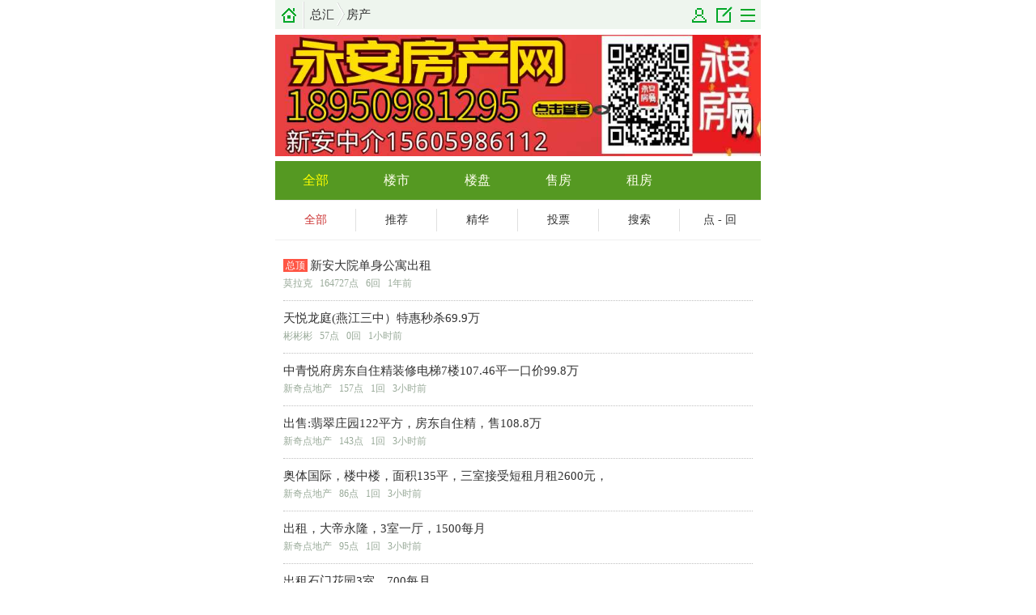

--- FILE ---
content_type: text/html
request_url: http://m.yawin.cn/s44.html
body_size: 11561
content:
<!DOCTYPE HTML>
<html>
<head>
<meta http-equiv="content-type" content="text/html;charset=gb2312">
<title>永安房产_永安论坛</title>
<meta name="keywords" content="永安论坛,永安市论坛,燕城论坛,永安社区,永安新闻,永安房产,永安汽车,永安招聘求职,永安美食,永安交友,促销,生活,时尚,">
<meta name="description" content="">
<meta name="viewport" content="width=device-width, initial-scale=1.0, maximum-scale=1.0, minimum-scale=1.0, user-scalable=no">
<link rel="stylesheet" type="text/css" href="css/common.css">
<link rel="stylesheet" type="text/css" href="css/show.css?v1">
<link rel="stylesheet" type="text/css" href="css/list.css">
<link rel="stylesheet" type="text/css" href="css/pop.css" >
</head>
<body>
<script type="text/javascript" src="js/common.js?v=1"></script>
<script type="text/javascript" src="js/pop.js?v1"></script>
<div id=ctdiv></div>
<div id="append_div"></div>

<div class="mtitle" id=mtitle><span class=right><em class=u style="position:relative;" id=userstatus onclick="turnToUrl('mymsg.html')"></em><em class=w onclick='turnToUrl("topic.html?classid=");'></em><em class=n onclick='allNav()'></em></span><em class=h onclick='home()'></em><span><ul><li class=zh><a href=s_1.html>总汇</a></li><li><a href=s44.html>房产</a></li></ul></span></div>
<script language=javascript>userstatus('',-1,0,'')</script>
<div id=lmNav style="display:none"></div>

<div id="wrap">
<div class=blank6></div><a target=_blank href='https://sm.fooww.com/weizhan/230007041/houseList-1-0-0-0-0-0-0-0-0-0-0-.aspx'><img src='http://bbs.yawin.cn/ad/bbs_xazjs.jpg'></a>
<script type="text/javascript" src="js/jquery.min.js"></script>
<script type="text/javascript">
var page=1;
var _loadflag=1;
$(function(){
	function loadMeinv(){
		var html = "<div style='margin:10px'><img src=img/load.gif> 数据加载中，请稍候...</div>";
		$("#loading").html(html);
	    var ajax=Ajax();
	    ajax.get('html/loadsort.html?s=44_'+page+'&rnd='+Math.random(),function(_data){
	      if(_data){
			$("#loading").before(_data);
			$("#loading").html("");
			_loadflag=1;
	      }else{$("#loading").html("")}
	    });
	}
	$(window).on("scroll",function(){
		if(parseFloat($(document).scrollTop())>=parseFloat($(document).height())-parseFloat($(window).height())-100 && _loadflag){
			if(page>2525)return;
			page++;
			_loadflag=0;
			loadMeinv();
		}
	})
})
</script>



<div class="nav">
<span>全部</span><a href=s53_1.html>楼市</a><a href=s54_1.html>楼盘</a><a href=s21_1.html>售房</a><a href=s55_1.html>租房</a>
</div>


<div class=navs>
<ul>
<li class=on>全部
</li><li><a href=s.html?classid=44&st=&isgood=2>推荐</a>
</li><li><a href=s.html?classid=44&st=&isgood=1>精华</a>
</li><li><a href=s.html?ispoll=1>投票</a>
</li><li><a href=# onclick=showTitseek()>搜索</a>
</li><li><a href=s.html?classid=44&sortby=hits>点</a> - <a href=s.html?classid=44&sortby=replynum>回</a></li>
</ul>
<div id="titseek" style="display:none">
<form method="get" action="s.html">
<input name="kw" class="input_search" maxlength="20" placeholder="关键字"><input type="submit" class="btn_search" value="提交">
</form></div>
</div>
</div>
<script>
function showTitseek(){
Obj('titseek').style.display=(Obj('titseek').style.display=='none')?"block":"none";
}
</script>
<div class=sortmain>

<dl><dt><span>总顶</span></dt><dd><h4><a href=./t979845_1.html>新安大院单身公寓出租</a></h4><h5>莫拉克&nbsp;&nbsp;&nbsp;164727点&nbsp;&nbsp;&nbsp;6回&nbsp;&nbsp;&nbsp;1年前</h5></dd></dl><dl><dt></dt><dd><h4><a href=./t1022114_1.html>天悦龙庭(燕江三中）特惠秒杀69.9万</a></h4><h5>彬彬彬&nbsp;&nbsp;&nbsp;57点&nbsp;&nbsp;&nbsp;0回&nbsp;&nbsp;&nbsp;1小时前</h5></dd></dl><dl><dt></dt><dd><h4><a href=./t1022092_1.html>中青悦府房东自住精装修电梯7楼107.46平一口价99.8万</a></h4><h5>新奇点地产&nbsp;&nbsp;&nbsp;157点&nbsp;&nbsp;&nbsp;1回&nbsp;&nbsp;&nbsp;3小时前</h5></dd></dl><dl><dt></dt><dd><h4><a href=./t1022093_1.html>出售:翡翠庄园122平方，房东自住精，售108.8万</a></h4><h5>新奇点地产&nbsp;&nbsp;&nbsp;143点&nbsp;&nbsp;&nbsp;1回&nbsp;&nbsp;&nbsp;3小时前</h5></dd></dl><dl><dt></dt><dd><h4><a href=./t1022102_1.html>奥体国际，楼中楼，面积135平，三室接受短租月租2600元，</a></h4><h5>新奇点地产&nbsp;&nbsp;&nbsp;86点&nbsp;&nbsp;&nbsp;1回&nbsp;&nbsp;&nbsp;3小时前</h5></dd></dl><dl><dt></dt><dd><h4><a href=./t1022103_1.html>出租，大帝永隆，3室一厅，1500每月</a></h4><h5>新奇点地产&nbsp;&nbsp;&nbsp;95点&nbsp;&nbsp;&nbsp;1回&nbsp;&nbsp;&nbsp;3小时前</h5></dd></dl><dl><dt></dt><dd><h4><a href=./t1022107_1.html>出租石门花园3室，700每月</a></h4><h5>新奇点地产&nbsp;&nbsp;&nbsp;85点&nbsp;&nbsp;&nbsp;1回&nbsp;&nbsp;&nbsp;3小时前</h5></dd></dl><dl><dt></dt><dd><h4><a href=./t1022108_1.html>开辉拥军小区四楼，三室，出租1400元，看房方便</a></h4><h5>新奇点地产&nbsp;&nbsp;&nbsp;86点&nbsp;&nbsp;&nbsp;1回&nbsp;&nbsp;&nbsp;3小时前</h5></dd></dl><dl><dt></dt><dd><h4><a href=./t1021848_1.html>中天豪苑130㎡诚心出售：105.8万13605988553</a></h4><h5>长信房产&nbsp;&nbsp;&nbsp;478点&nbsp;&nbsp;&nbsp;6回&nbsp;&nbsp;&nbsp;4小时前</h5></dd></dl><dl><dt></dt><dd><h4><a href=./t1021849_1.html>福维花园步梯&#65039;2楼，证上面积126.07平急售每平5500元</a></h4><h5>长信房产&nbsp;&nbsp;&nbsp;607点&nbsp;&nbsp;&nbsp;6回&nbsp;&nbsp;&nbsp;4小时前</h5></dd></dl><dl><dt></dt><dd><h4><a href=./t1021850_1.html>凯悦蓝山两房1300&#127543;&#65039;包物业</a></h4><h5>长信房产&nbsp;&nbsp;&nbsp;539点&nbsp;&nbsp;&nbsp;6回&nbsp;&nbsp;&nbsp;4小时前</h5></dd></dl><dl><dt></dt><dd><h4><a href=./t1021855_1.html>金色蓝庭，电梯高层，145.81平方端户，现一口价115万。</a></h4><h5>长信房产&nbsp;&nbsp;&nbsp;430点&nbsp;&nbsp;&nbsp;6回&nbsp;&nbsp;&nbsp;4小时前</h5></dd></dl><dl><dt></dt><dd><h4><a href=./t1021856_1.html>龙岭新村，有天有地有院子，仅售一口价63.8万。</a></h4><h5>长信房产&nbsp;&nbsp;&nbsp;509点&nbsp;&nbsp;&nbsp;6回&nbsp;&nbsp;&nbsp;4小时前</h5></dd></dl><dl><dt></dt><dd><h4><a href=./t1021857_1.html>金色蓝庭1室1厅1卫精装修电梯房1000起（多套）</a></h4><h5>长信房产&nbsp;&nbsp;&nbsp;574点&nbsp;&nbsp;&nbsp;6回&nbsp;&nbsp;&nbsp;4小时前</h5></dd></dl><dl><dt></dt><dd><h4><a href=./t1021969_1.html>永林职工楼，步梯三楼，86平方，售19.9万</a></h4><h5>长信房产&nbsp;&nbsp;&nbsp;464点&nbsp;&nbsp;&nbsp;4回&nbsp;&nbsp;&nbsp;4小时前</h5></dd></dl><dl><dt></dt><dd><h4><a href=./t1021970_1.html>开辉C区，电梯3楼，2室2厅，月租金1260元</a></h4><h5>长信房产&nbsp;&nbsp;&nbsp;502点&nbsp;&nbsp;&nbsp;4回&nbsp;&nbsp;&nbsp;4小时前</h5></dd></dl><dl><dt></dt><dd><h4><a href=./t1022059_1.html>名流豪庭，103.51平，一口价59.8万</a></h4><h5>长信房产&nbsp;&nbsp;&nbsp;232点&nbsp;&nbsp;&nbsp;2回&nbsp;&nbsp;&nbsp;4小时前</h5></dd></dl><dl><dt></dt><dd><h4><a href=./t1022060_1.html>【永顺家园】电梯高层，毛坯91.38平，8500元/平方</a></h4><h5>长信房产&nbsp;&nbsp;&nbsp;237点&nbsp;&nbsp;&nbsp;2回&nbsp;&nbsp;&nbsp;4小时前</h5></dd></dl><dl><dt></dt><dd><h4><a href=./t1022112_1.html>水坝路河景房最新房源水坝路电梯6楼123.12平方，实际可用130平方</a></h4><h5>彬彬彬&nbsp;&nbsp;&nbsp;98点&nbsp;&nbsp;&nbsp;0回&nbsp;&nbsp;&nbsp;4小时前</h5></dd></dl><dl><dt></dt><dd><h4><a href=./t1022111_1.html>大降价了！现售：99.8万！新安大院电梯高层端户精装修</a></h4><h5>彬彬彬&nbsp;&nbsp;&nbsp;96点&nbsp;&nbsp;&nbsp;0回&nbsp;&nbsp;&nbsp;4小时前</h5></dd></dl><dl><dt></dt><dd><h4><a href=./t1022110_1.html>香樟家园电梯中高层116平3室2厅2卫房东外面发展很少住</a></h4><h5>彬彬彬&nbsp;&nbsp;&nbsp;99点&nbsp;&nbsp;&nbsp;0回&nbsp;&nbsp;&nbsp;4小时前</h5></dd></dl><dl><dt></dt><dd><h4><a href=./t1022109_1.html>建发玺院性价比最高房源电梯10楼中庭楼王114平3房2厅2卫双学位满五唯一</a></h4><h5>彬彬彬&nbsp;&nbsp;&nbsp;110点&nbsp;&nbsp;&nbsp;0回&nbsp;&nbsp;&nbsp;5小时前</h5></dd></dl><dl><dt></dt><dd><h4><a href=./t1021784_1.html>佰富大厦，标准一室一厅一卫，租金1100元，</a></h4><h5>长信房产&nbsp;&nbsp;&nbsp;872点&nbsp;&nbsp;&nbsp;8回&nbsp;&nbsp;&nbsp;6小时前</h5></dd></dl><dl><dt></dt><dd><h4><a href=./t1021722_1.html>凯悦蓝山，三房两厅，89.31平方高档装修，拎包入住，月租2800元，</a></h4><h5>长信房产&nbsp;&nbsp;&nbsp;851点&nbsp;&nbsp;&nbsp;13回&nbsp;&nbsp;&nbsp;6小时前</h5></dd></dl><dl><dt></dt><dd><h4><a href=./t1021747_1.html>三中附近，牺和路，1楼，3室1厅，月租金900元</a></h4><h5>长信房产&nbsp;&nbsp;&nbsp;803点&nbsp;&nbsp;&nbsp;13回&nbsp;&nbsp;&nbsp;6小时前</h5></dd></dl><dl><dt></dt><dd><h4><a href=./t1021748_1.html>香樟家园电梯三房115平1200/电话13605988553</a></h4><h5>长信房产&nbsp;&nbsp;&nbsp;755点&nbsp;&nbsp;&nbsp;13回&nbsp;&nbsp;&nbsp;6小时前</h5></dd></dl><dl><dt></dt><dd><h4><a href=./t1021749_1.html>澜山世纪小三房1600</a></h4><h5>长信房产&nbsp;&nbsp;&nbsp;838点&nbsp;&nbsp;&nbsp;13回&nbsp;&nbsp;&nbsp;6小时前</h5></dd></dl><dl><dt></dt><dd><h4><a href=./t1021750_1.html>恒大翡翠华庭三室两厅二卫，精装修，月租1700&#127543;&#65039;</a></h4><h5>长信房产&nbsp;&nbsp;&nbsp;809点&nbsp;&nbsp;&nbsp;12回&nbsp;&nbsp;&nbsp;6小时前</h5></dd></dl><dl><dt></dt><dd><h4><a href=./t1021751_1.html>中山路步梯5楼3房90平+柴火间800&#127543;&#65039;</a></h4><h5>长信房产&nbsp;&nbsp;&nbsp;788点&nbsp;&nbsp;&nbsp;12回&nbsp;&nbsp;&nbsp;6小时前</h5></dd></dl><dl><dt></dt><dd><h4><a href=./t1021779_1.html>燕城里，毛胚19楼，71.9万</a></h4><h5>长信房产&nbsp;&nbsp;&nbsp;661点&nbsp;&nbsp;&nbsp;9回&nbsp;&nbsp;&nbsp;6小时前</h5></dd></dl><dl><dt></dt><dd><h4><a href=./t1021780_1.html>群燕小区，电梯房2002年竣工，100㎡&#10133;10㎡柴火间，售价：46.8万</a></h4><h5>长信房产&nbsp;&nbsp;&nbsp;607点&nbsp;&nbsp;&nbsp;9回&nbsp;&nbsp;&nbsp;6小时前</h5></dd></dl><dl><dt></dt><dd><h4><a href=./t1021782_1.html>凯旋门三房两厅一卫2100&#127543;&#65039;押二付一&#128273;</a></h4><h5>长信房产&nbsp;&nbsp;&nbsp;822点&nbsp;&nbsp;&nbsp;9回&nbsp;&nbsp;&nbsp;6小时前</h5></dd></dl><dl><dt></dt><dd><h4><a href=./t1021783_1.html>凯悦蓝山高层精装三房2500&#127543;&#65039;家电齐全，拎包入住</a></h4><h5>长信房产&nbsp;&nbsp;&nbsp;751点&nbsp;&nbsp;&nbsp;8回&nbsp;&nbsp;&nbsp;6小时前</h5></dd></dl><dl><dt></dt><dd><h4><a href=./t1021353_1.html>园丁小区附近3室90平1000元电话：13605988553</a></h4><h5>长信房产&nbsp;&nbsp;&nbsp;1227点&nbsp;&nbsp;&nbsp;14回&nbsp;&nbsp;&nbsp;8小时前</h5></dd></dl><dl><dt></dt><dd><h4><a href=./t1021690_1.html>供应站，步梯2楼，85.11平，3室，划三中，一口价33万</a></h4><h5>长信房产&nbsp;&nbsp;&nbsp;793点&nbsp;&nbsp;&nbsp;15回&nbsp;&nbsp;&nbsp;8小时前</h5></dd></dl><dl><dt></dt><dd><h4><a href=./t1021691_1.html>库区路化纤厂宿舍，95平，中层，诚心出售：29.8万</a></h4><h5>长信房产&nbsp;&nbsp;&nbsp;791点&nbsp;&nbsp;&nbsp;16回&nbsp;&nbsp;&nbsp;8小时前</h5></dd></dl><dl><dt></dt><dd><h4><a href=./t1021692_1.html>新佳洁楼上，面积104平米，双电梯，3室。售价69万</a></h4><h5>长信房产&nbsp;&nbsp;&nbsp;877点&nbsp;&nbsp;&nbsp;17回&nbsp;&nbsp;&nbsp;8小时前</h5></dd></dl><dl><dt></dt><dd><h4><a href=./t1021693_1.html>蓝湾尚都楼中楼223.78平6室任性装修89万</a></h4><h5>长信房产&nbsp;&nbsp;&nbsp;772点&nbsp;&nbsp;&nbsp;14回&nbsp;&nbsp;&nbsp;8小时前</h5></dd></dl><dl><dt></dt><dd><h4><a href=./t1021694_1.html>永林职工楼步梯三楼86平方出售：19.9万</a></h4><h5>长信房产&nbsp;&nbsp;&nbsp;777点&nbsp;&nbsp;&nbsp;16回&nbsp;&nbsp;&nbsp;8小时前</h5></dd></dl><dl><dt></dt><dd><h4><a href=./t1021717_1.html>咏梅园小区128平单价4670元3室2厅2卫可改4房59.8万</a></h4><h5>长信房产&nbsp;&nbsp;&nbsp;772点&nbsp;&nbsp;&nbsp;15回&nbsp;&nbsp;&nbsp;8小时前</h5></dd></dl><div id=loading></div></div>
<div id=mycopy>2026 福建·永安论坛</a></div>
</div>
<div style='height:0;display:none'><script src="http://s37.cnzz.com/stat.php?id=1411387&web_id=1411387" language="JavaScript" charset="gb2312"></script><script src='http://s101.cnzz.com/stat.php?id=1411479&web_id=1411479' language='JavaScript' charset='gb2312'></script></div></body></html>

--- FILE ---
content_type: text/css
request_url: http://m.yawin.cn/css/common.css
body_size: 19786
content:
/* 全局CSS定义 */

body {font-family:"Microsoft YaHei",微软雅黑;font-size:62.5%;color:#333;background:#fff;margin:0 auto;padding:0;line-height:18px;min-width:320px;max-width:600px;width:100%;}
#ctdiv{min-width:320px;max-width:600px;}
#wrap {padding:0;text-align:left;background:#fff;}
#wrapu {padding:0;text-align:left;background:#fff;}
div,form,img,ul,ol,li,dl,dt,dd,label{ margin: 0; padding: 0; border: 0;}
li{ list-style:none;}
h1,h2,h3,h4,h5,h6,input{ margin:0; padding:0;}
table,td,tr,th{ font-size:12px;}
h2{ color:#036; text-align:left; font-size:12px; line-height:24px;padding-left:5px;}
h2 a:link{ color:#036; text-decoration:underline;}
h2 a:visited{ color:#036; text-decoration:underline;}
h2 a:hover{ color:#f60; text-decoration:none;}
h3{ line-height:120%; font-size:14px;}
input{font-size:12px;margin-right:3px;_vertical-align:middle;}
input,textarea {outline: none;}
img{max-width:100%}
__label{vertical-align:middle;font-family:tahoma}

#ctdiv{padding:0 10px;height:40px;border:1px solid #666;-moz-border-radius:10px;border-radius:10px;background:rgba(0,0,0,.6);font-size:14px;display:none;position:absolute;top:50%;left:50%;z-index:999999;text-align:center;line-height:40px;color:#fff}

.left{ float:left;}
.right{ float:right;}
.clear{ clear: both; height:1px;overflow:hidden; font-size:0px; visibility:hidden; }
.clears{clear: both;}

/* 链接颜色 */
a:link { color: #333; text-decoration:none;}
a:visited { color: #800080;text-decoration:none;}
a:hover { color: #c30; text-decoration:underline;}
a:active { color: #000;}
a.pointer{cursor:pointer}
.pointer,pointer a{cursor:pointer}

/* 字体属性 */
.cWhite,a.cWhite,a.cWhite:visited,.cWhite a:link,.cWhite a:visited{ color:#FFF; }
.cYellow,a.cYellow,a.cYellow:visited,.cYellow a:link,.cYellow a:visited{ color:#FF6; }
.cGreen,a.cGreen,a.cGreen:visited,.cGreen a:link,.cGreen a:visited{ color:#795; }
.cRed,a.cRed,a.cRed:visited,.cRed a:link,.cRed a:visited{ color:Red; }
.cBlue,a.cBlue,a.cBlue:visited,.cBlue a:link,.cBlue a:visited{ color:#1f3a87;}
.cBlues,a.cBlues,a.cBlues:visited,.cBlues a:link,.cBlues a:visited{ color:#15d;}
.cBlack,.cBlack a:link,.cBlack a:visited{ color:#000;}
.fB { font-weight: bold;}
.f14{ font-size:14px;}
.f12{ font-size:12px;font-weight: Normal;}

/* CSS space */
.blankB3{ width:942px; height:3px; margin:0 auto; overflow:hidden; background:#FFF; clear:both;}
.blank3{ height:3px; font-size:1px; clear:both; overflow:hidden;}
.blank2{ height:2px; font-size:1px; clear:both; overflow:hidden;}
.blank6{ height:6px; font-size:1px; clear:both;overflow:hidden;}
.blank2s{ top: -250px; height:22px; font-size:1px; clear:both; overflow:hidden;}
.blankW3{ height:3px; width:100%; overflow:hidden; background:#FFF; clear:both;}
.blankW6{ height:6px; width:100%; overflow:hidden; background:#FFF; clear:both;}
.blankW61{ width:5px; overflow:hidden; background:#FFF; float:left;}


.buttons li{background:#e8f8ff;border:1px solid #c2c2f9;float:left;margin:3px;height:16px;line-height:16px;color:#396;padding:2px 8px 0;}
button.b0{ margin:0 0 0 6px; width:68px; font-size:12px; color:#221;height:22px;vertical-align:middle;background:#f3f3f9 url(../img/but_0.gif) no-repeat; cursor:pointer; border:0;}
button.b1{ margin:0 0 0 6px; width:68px; font-size:12px; color:#FFF;height:22px;vertical-align:middle;background:#f3f3f9 url(../img/but_1.gif) no-repeat; cursor:pointer; border:0;}
button.b2{ margin:0 0 0 6px; width:68px; font-size:12px; color:#FFF;height:22px;vertical-align:middle;background:#f3f3f9 url(../img/but_2.gif) no-repeat; cursor:pointer; border:0;}
button.b3{ margin:0 0 0 6px; width:68px; font-size:12px; color:#221;height:22px;vertical-align:middle;background:#f3f3f9 url(../img/but_3.gif) no-repeat; cursor:pointer; border:0;}
button.b4{ margin:0 0 0 6px; width:120px; font-size:12px; color:#221;height:26px;vertical-align:middle;background:#f3f3f9 url(../img/but_4.gif) no-repeat; cursor:pointer; border:0;}
button.c1,input.c1{ margin:0; width:68px; font-size:12px; color:#009;height:22px;vertical-align:middle;background:url(../img/common.png) 0 -30px no-repeat; cursor:pointer; border:0;}
button.c2,input.c2{ margin:0; width:68px; font-size:12px; color:#00F;height:22px;vertical-align:middle;background:url(../img/common.png) -70px -30px no-repeat; cursor:pointer; border:0;}
button.c3,input.c3{ margin:0; width:68px; font-size:12px; color:#00F;height:22px;vertical-align:middle;background:url(../img/common.png) -140px -30px no-repeat; cursor:pointer; border:0;}
button.s1 li{background:#e8f8ff;border:1px solid #c2c2f9;float:left;margin:3px;height:16px;line-height:16px;color:#396;padding:2px 8px 0;}

a.btn_common{ display:inline-block;margin:0; width:68px; font-size:12px; color:#009;height:22px;line-height:22px;background:url(../img/common.png) 0 -30px no-repeat; cursor:pointer;}
a:hover.btn_common{ color:#00F;background:url(../img/common.png) -70px -30px no-repeat;text-decoration:none;}

a.nick{color:#129}

.split{background:#e8f0e8;height:10px;width:100%;overflow:hidden;}

/*==top==*/

.login_w{width:100%;color:#009;padding:30px 20px;line-height:25px;font-family:Verdana,Tahoma,Arial,宋体;font-size:13px;text-align:center}
.login_w div{height:32px;}
.login_w a{font-size:12px;color:#363}
.login_w input.in{height:14px;pline-height:14px;padding:10px 5px;width:180px;border:1px solid #9c8;margin-bottom:10px;float:none;color:#a9a9a9;font-family: Verdana,Tahoma,Arial;}
.login_w .ot{font-size:13px}
.login_w .ot a{display:inline-block;width:18px;height:15px;margin:0 6px}
.login_w .ot a.qq{background:url(../img/loginot.gif) -30px -3px no-repeat}
.login_w .ot a.weibo{background:url(../img/loginot.gif) -2px -3px no-repeat}
.login_w .ot a.weixin{background:url(../img/loginot.gif) -59px -3px no-repeat}
.login_w .ot a:hover.qq{background:url(../img/loginot.gif) -30px -29px no-repeat}
.login_w .ot a:hover.weibo{background:url(../img/loginot.gif) -2px -29px no-repeat}
.login_w .ot a:hover.weixin{background:url(../img/loginot.gif) -59px -29px no-repeat}


#userstatus {margin-right:0px}
#userstatus .ot{font-size:14px}
#userstatus .ot a{display:inline-block;width:18px;height:15px;margin:0 6px}
#userstatus .ot a.qq{background:url(../img/loginot.gif) -30px -3px no-repeat}
#userstatus .ot a.weibo{background:url(../img/loginot.gif) -2px -3px no-repeat}
#userstatus .ot a.weixin{background:url(../img/loginot.gif) -59px -3px no-repeat}
#userstatus .ot a:hover.qq{background:url(../img/loginot.gif) -30px -29px no-repeat}
#userstatus .ot a:hover.weibo{background:url(../img/loginot.gif) -2px -29px no-repeat}
#userstatus .ot a:hover.weixin{background:url(../img/loginot.gif) -59px -29px no-repeat}


.navText{width:680px; padding:22px 10px 0 0; float:right;}
.navText ul{float:right;}
.navText li{float:left; text-align:center;display:block;width:85px;background:url(../img/b_01.gif) right no-repeat;}
.navText li img{margin:0 auto;border:0;display:block;}

.navText li a,.navText li a:visited{ color:#1F3A87;}
.navText li a:hover{ color:#f60;}

.navText li .span{margin:0 auto;height:22px; text-align:center; font-size:12px; font-weight:normal; padding:4px 3px; overflow:hidden;}

.navText span{width:80px;height:32px;padding:0;display:block;background:url(../img/mcion.gif) center 0 no-repeat}
.navText .m2{background-position:center -50px;}
.navText .m3{background-position:center -100px;}
.navText .m4{background-position:center -150px;}
.navText .m5{background-position:center -200px;}
.navText .m6{background-position:center -250px;}
.navText .m7{background-position:center -300px;}
.navText .m8{background-position:center -350px;}



/* 栏目导航 */

#mainMenu{width:100%;font-size:16px;line-height:28px;background:#592;padding:10px 0}
#mainMenu nav{padding:0;}
#mainMenu nav a,#mainMenu nav a:visited{color:#FFE;}
#mainMenu nav a{display:inline-block;width:16.66%;text-align:center}
##mainMenu nav a:nth-child(even){width:16%}

.mtitle{background:#eef5ee;text-align:left;font-size:15px;padding:0 5px;margin-bottom:1px;height:36px;line-height:36px}
.mtitle em {display:inline-block;width:20px;height:20px;overflow:hidden;margin:8px 0 0 10px;cursor:pointer;float:left;line-height:28px;}
.mtitle em.h{background:url(../img/common.gif) -182px -52px;margin:8px 3px 0}
.mtitle em.n{background:url(../img/common.gif) -30px -263px}
.mtitle em.w{background:url(../img/common.gif) 0 -263px}
.mtitle em.u{background:url(../img/common.gif) -60px -263px}
.mtitle em span{width:9px;height:9px;display:block;position:absolute;left:14px;top:-2px;background:url(../img/tmail.png);z-index:99}
.mtitle span li{background:url(../img/common.gif) 3px -290px no-repeat;float:left;padding-left:15px}
.mtitle span li.zh{background:url(../img/common.gif) 3px -330px;padding-left:12px}
.mtitle em.u2{background:url(../img/common.gif) -90px -263px}

/* loaduserinfo */
.arrow_up {BACKGROUND: url(../img/common.gif) -60px 0 no-repeat;z-index:100}
.arrow_up {POSITION: absolute; WIDTH: 15px; HEIGHT: 0px; OVERFLOW: hidden; TOP: -7px; PADDING-TOP: 7px; LEFT: 8px}
.arrow_down {BACKGROUND: url(../img/common.gif) -60px -16px no-repeat;z-index:100}
.arrow_down {POSITION: absolute; WIDTH: 15px; HEIGHT: 0px; OVERFLOW: hidden;bottom:-8px; PADDING-bottom: 8px; LEFT: 8px}
#showUserInfo{position:absolute;width:260px;height:109px;border:1px solid #9eb;background:#dec;z-index:99;}
.friendspan{position:absolute;width:260px;height:109px;border:1px solid #9eb;background:#dec;}

.loadu {font-size:12px;padding:5px;color:#687;position:relative}
.loadu div{padding:6px;background:#f3fff0;white-space:nowrap;line-height:18px;height:85px;}
.loadu dt{float:left;height:50px;margin-right:6px;}
.loadu dt img{width:52px;height:52px}
.loadu dd{margin:0;padding:0;text-align:left;white-space:nowrap;overflow:hidden;}
.loadu dd a{color:#630;}
.loadu span{color:#976;display:block;white-space:nowrap; overflow:hidden; text-overflow:ellipsis;_width:220px}
.loadu em{width:16px;height:13px;display:inline-block;*padding-bottom:2px;-padding-bottom:2px}
.loadu em.male{background:url(../img/common.gif) 0 -140px no-repeat}
.loadu em.female{background:url(../img/common.gif) -25px -140px no-repeat}
.loadu em.frd{background:url(../img/common.gif) 0 -175px no-repeat}
.loadu em.fan{background:url(../img/common.gif) -16px -175px no-repeat}
.loadu em.add{width:46px;background:url(../img/common.gif) -32px -175px no-repeat}
.loadu em.msg{width:46px;background:url(../img/common.gif) -80px -175px no-repeat}
/* replyload */
.arrow_up2 {BACKGROUND: url(../img/common.gif) -60px 0 no-repeat;z-index:100}
.arrow_up2 {POSITION: absolute; WIDTH: 15px; HEIGHT: 0px; OVERFLOW: hidden; TOP: -6px; PADDING-TOP: 6px; LEFT: 10px}
.arrow_down2 {BACKGROUND: url(../img/common.gif) -60px -16px no-repeat;z-index:100}
.arrow_down2 {POSITION: absolute; WIDTH: 15px; HEIGHT: 0px; OVERFLOW: hidden;bottom:-10px; PADDING-bottom: 10px; LEFT: 10px}

.loadR {background:#f3fff0;border:1px solid #9eb;margin-left:-3px;font-size:12px;position:relative;z-index:90;float:left}
.loadR .div{padding:5px 10px 5px 2px;border:5px solid #dec;white-space:nowrap;line-height:20px;min-width:300px}
.loadR .div li{margin:0;padding:0 6px;color:#036; height:20px;line-height:20px;text-align:left;white-space:nowrap;width:100%}
.loadR .div li a:hover{color:#c55;}
.rload{position:absolute;}

.loadR .arrow_up {BACKGROUND: url(../img/common.gif) -60px 0 no-repeat;z-index:100}
.loadR .arrow_up {POSITION: absolute; WIDTH: 15px; HEIGHT: 0px; OVERFLOW: hidden; TOP: -6px; PADDING-TOP: 6px; LEFT: 3px}
.loadR .arrow_down {BACKGROUND: url(../img/common.gif) -60px -16px no-repeat;z-index:100}
.loadR .arrow_down {POSITION: absolute; WIDTH: 15px; HEIGHT: 0px; OVERFLOW: hidden;bottom:-6px; PADDING-bottom: 7px; LEFT: 3px}



.online{text-align:left;padding:2px;margin:3px 0;background:#f1f1ff;border:1px solid #ade;}
.line1{margin:1px 0;background:#ced;clear:both;height:1px;font-size:1px;overflow:hidden;}
.line3{margin:3px 0;background:#f0fff0;clear:both;height:1px;font-size:1px;overflow:hidden;}
.line5{clear:both;margin:5px 0;background:url(../img/bg_dot2.gif) repeat-x;clear:both;height:1px;font-size:1px;overflow:hidden;}
.line10{margin:10px 0;background:#ced;clear:both;height:1px;font-size:1px;overflow:hidden;}
.line16{margin:16px 0;background:#ced;clear:both;height:2px;font-size:1px;overflow:hidden;}

.mconside{background:#c2ccc2;height:5px;font-size:1px;clear:both;overflow:hidden;}

/* copyinfo */
#mycopy{background:#6c6;color:#fff;font-size:14px;padding:10px 0;border-top:1px solid #e0e9e0;text-align:center;line-height:24px;}
#mycopy a{color:#fff}
#mycopy span{background:#e0ffe0;color:#333;padding:0 5px;margin:0 10px;font-size:12px}

.a_btn{border:solid 1px #bbc;padding:4px 8px 2px;font-size:12px;color:#333;background:#e3e3f3;}
.a_btn:hover{border:solid 1px #86c6f7;color:#fff;background:#4183fe;text-decoration:none;}

.b_btn{background:#695 url(../images/topicbtn.jpg) 0 -30px;width:90px;height:30px;padding:0;line-height:18px;line-height:26px\9;vertical-align:middle;border:0;color:#fff;font-size:14px;font-family:"Microsoft YaHei",微软雅黑,宋体;cursor:pointer;}
.b_btn:hover{background:#695 url(../images/topicbtn.jpg);}

a.chkbtn{font-size:14px;background:url(../img/common2.png) -210px 0 no-repeat;width:120px;height:30px;line-height:30px;border:0;cursor:pointer;display:block}
a:hover.chkbtn{background:url(../img/common2.png) -210px -30px no-repeat;text-decoration:none;}


input[type="reset"]::-moz-focus-inner,
input[type="button"]::-moz-focus-inner,
input[type="submit"]::-moz-focus-inner,
input[type="file"] > input[type="button"]::-moz-focus-inner{border:none;padding:0;margin:0}


/* button */
.btn_red{background:url(../img/common.png) 0 -100px no-repeat;height:30px;width:86px;font-size:14px;color:#fff;border:0}
.btn_blue{background:url(../img/common.png) -100px -100px no-repeat;height:30px;width:86px;font-size:14px;color:#fff;border:0}
.btn_orange{background:url(../img/common.png) -200px -100px no-repeat;height:30px;width:86px;font-size:14px;color:#fff;border:0}
.btn_green{background:url(../img/common.png) -300px -100px no-repeat;height:30px;width:86px;font-size:14px;color:#fff;border:0}
.btn_reds{background:url(../img/common.png) 0 -145px no-repeat;height:26px;width:73px;font-size:12px;color:#fff;border:0}
.btn_blues{background:url(../img/common.png) -86px -145px no-repeat;height:26px;width:73px;font-size:12px;color:#fff;border:0}
.btn_oranges{background:url(../img/common.png) -170px -145px no-repeat;height:26px;width:73px;font-size:12px;color:#fff;border:0}
.btn_greens{background:url(../img/common.png) -257px -145px no-repeat;height:26px;width:73px;font-size:12px;color:#fff;border:0}
.btn_reds:hover,.btn_blues:hover,.btn_oranges:hover,.btn_greens:hover{background-position:-86px -171px}
.btn_redn{background:#c63;padding:4px 5px 3px;font-size:12px;color:#fff;border:0;margin-right:10px;}
.btn_bluen{background:#36c;padding:4px 5px 3px;font-size:12px;color:#fff;border:0;margin-right:10px;}
.btn_orangen{background:#c90;padding:4px 5px 3px;font-size:12px;color:#fff;border:0;margin-right:10px;}
.btn_greenn{background:#8b6;padding:4px 5px 3px;font-size:12px;color:#fff;border:0;margin:5px;}
.btn_greenns{background:#8b6;padding:1px 3px 0;font-size:12px;color:#fff;border:0;margin:5px;}
/*page common*/

.page {clear:both;margin:10px 3px;text-align:center;font-size:13px;line-height:14px;font-family:Tahoma,Arial;color:#333;}
.page a,.page span{border:1px solid #ccc;color:#333;display:inline-block;margin:0 5px 0px 0;padding:1px 4px;text-align:center;background-color:#FFF}
.page .pg_curr,.page .current,.page a:hover,.page a:active{color:#fff;background:#696; border:1px solid #696;text-decoration:none;}
.page .pg_break { color:#333; border:none; background:none}
.page span.pg_start, .page span.pg_end, .page span.pg_next, .page span.pg_prev { color: #999; }
.page.pagePg {text-align:center;padding:10px 0 20px 0;}
.page input{ border:1px solid #ccc; color:#333;margin:0 5px 0px 0;padding:3px 5px;text-align:center;width:16px;}


i.face{background-image:url(../img/facebg.gif);overflow: hidden;text-indent: -300px;float: none;display: inline-block;margin: 0 2px;width: 20px;height: 20px;vertical-align: top;-webkit-background-size: auto 100%;background-size: auto 100%;}
i.icon{background-image:url(../img/common.gif);overflow: hidden;text-indent: -300px;float: none;display: inline-block;margin: 0 2px;width: 13px;height: 13px;vertical-align: top;-webkit-background-size: auto 100%;background-size: auto 100%;}

.i.icon{overflow: hidden;text-indent: -300px;float: none;display: inline-block;margin: 0 2px;width: 22px;height: 22px;vertical-align: top;-webkit-background-size: 100% auto;background-size: 100% auto;}


/*右侧浮动btn*/
#sidebtn { height:30px;height:24px;z-index:99;position:fixed;_position:absolute;_top:expression(eval(document.documentElement.scrollTop+document.documentElement.clientHeight-this.offsetHeight-(parseInt(this.currentStyle.marginTop,10)||200)-(parseInt(this.currentStyle.marginBottom,10)||0)));right:10px;bottom:25%;}
#sidebtn a{background: rgba(0,100,0,.6);padding:0px;display:block;color:#fff;text-align:center;text-decoration:none;}


/* 其他 */
#topmenu .hot{width:22px;height:12px;background:url(../images/a.png) no-repeat -111px -40px;position:absolute;right:22px;top:-9px;z-index:999}
#topmenu .new{width:22px;height:12px;background:url(../images/a.png) no-repeat -85px -40px;position:absolute;right:22px;top:-9px;z-index:999}

/*ad*/
.commonad{margin:6px 0}


/*allNav*/
#lmNav{background:#fff;position:relative;margin:0;}
#lmNav .postdiv{background:#fff;position:absolute;z-index:19;top:0;left:0;width:100%;padding:5px 0px 10px;border-bottom:1px solid #cdb;}
#lmNav .postdiv{line-height:20px;}
#lmNav .postdiv LABEL{padding:5px;font-size:12px;font-weight:bold;overflow:hidden;}
#lmNav .postsele{font-size:13px;padding:8px 2px 2px;background:#fff;}
#lmNav .postsele span,.postsele li{float:left;height:24px;line-height:24px;margin:1px 2px;;width:54px;overflow:hidden;white-space:nowrap;}
#lmNav .postsele span{clear:both;font-weight:800;}
#lmNav .postsele li{padding:0 2px}
#lmNav .postsele ul{margin-left:60px;}
#lmNav .postarrow {BACKGROUND: url(../img/common.gif) -20px -30px no-repeat;}
#lmNav .postarrow {POSITION: absolute; height: 15px; width: 0px; OVERFLOW: hidden; left: -8px; PADDING-left: 8px; top: 15px}
#lmNav .postdiv .close {Z-INDEX: 9; POSITION: absolute; display:block;WIDTH: 18px; Height:15px;BACKGROUND: url(../img/common.gif) no-repeat -24px 0px;OVERFLOW: hidden; TOP: 0px; CURSOR: pointer; RIGHT: 0px;}
#lmNav .postdiv .close0 {TOP: 0; RIGHT: 0px}

#loading div{text-align:center;padding-right:10px;}


/* == 弹出层 == */
#popupAddr .close {Z-INDEX: 9; POSITION: absolute; display:block;WIDTH: 18px; Height:15px;BACKGROUND: url(../img/common.png) no-repeat -24px 0px; OVERFLOW: hidden; TOP: 0px; CURSOR: pointer; RIGHT: 0px; PADDING-TOP: 0px}
#popupAddr .slogintit{background:url('../img/common.png') -200px 0 no-repeat;height:24px;line-height:24px;padding:0px 10px;}
#popupAddr li{padding:0 0 0 12px;background:url(../img/cdot.gif) left 6px no-repeat;line-height:20px;display:block}
#gmapshow .close {Z-INDE: 9; POSITION: absolute; WIDTH: 18px; Height:15px;BACKGROUND: url(../img/common.png) no-repeat -24px 0px; HEIGHT: 0px; OVERFLOW: hidden; top: 0px; CURSOR: pointer; RIGHT: 0px; PADDING-TOP: 15px}

.admark {width: 26px; height: 13px; position: absolute; right: 1px; bottom: 1px; z-index: 99; background-image: url('http://bbs.yawin.cn/img/admark.gif'); background-position:  initial; background-repeat: no-repeat no-repeat}
.ad a img{display: block;}

--- FILE ---
content_type: text/css
request_url: http://m.yawin.cn/css/show.css?v1
body_size: 5373
content:
/*sort*/
.sortmain{background:#fff;padding:10px}

.sortBox{padding:8px 14px 0;}
.sortBox li{background:url(../img/cdot.gif) -2px 8px no-repeat; padding-left:6px; float:left; text-align:left;line-height:22px;width:100%}

.sortBox2{padding:8px 14px 0;color:#709080;}
.sortBox2 img{width:132px;height:100px;padding:1px 0 6px}

.picBox{padding:0 0 0 6px;color:#709080;}
.picBox a{display:block;float:left;overflow:hidden;width:62px;height:76px;margin:8px 0 0 8px;text-align:center}
.picBox a img{width:62px;height:62px;}
.picBox a:hover{text-decoration: none;}
.picBox a:hover img{width:58px;height:58px;padding:1px;border:1px solid #cdb}

/*==简易菜单==*/
.nav{width:100%;font-size:16px;line-height:28px;background:#592;padding:10px 0;border:0px solid #592}
.nav a,#mainMenu nav a:visited{color:#FFE;}
.nav a,.nav span{display:inline-block;width:16.66%;text-align:center;}
.nav span{color:#ff0}

.navs{width:100%;font-size:14px;line-height:28px;padding:10px 0;border-top:1px solid #f0f0f0;border-bottom:1px solid #f0f0f0;}
.navs li{display:inline-block;width:16.66%;text-align:center;border-left:1px solid #e0e0e0;margin-right:-1px;}
.navs li:nth-child(1){border:0}
.navs li.on{color:#c33}

#titseek {margin: 10px 3px;text-align: center;clear: both;padding: 0 10px 20px;}
#titseek .input_search {border: 1px solid #cdb;width: 80%;height: 18px;line-height: 18px;font-size: 12px;color: #A9A9A9;float: left;margin: 0;padding: 5px 10px;}
#titseek .btn_search {background: #cdb;width: 18%;height: 30px;border: 0px solid #cdb;border-left: 0;float: left;color: #666666;font-size: 13px;margin: 0px 0 0 -20px;}

.sorttop{border-top:1px solid #d0e0c0;border-bottom:1px solid #d0e0c0;margin:10px 0 20px}
.sorttop a{color:#564}
.sorttop .tit{background:#e0f0d0 url(../img/common.gif) -180px -25px no-repeat;font-size:12px;padding:5px 5px 5px 22px;}
.sorttop .box{color:#564;padding:10px;}

.topsort{font-size:1.3em;color:#564;background:#e0f0d0;padding:8px 10px 7px;border-bottom:1px solid #cdb}
.topsort a{color:#564;display: inline-block;}
.topsort .arrow{BACKGROUND: url(../img/common.gif) 0 0 no-repeat;}
.topsort .arrow{POSITION: absolute; WIDTH: 15px; HEIGHT: 0px; OVERFLOW: hidden;bottom:-10px; PADDING-bottom: 10px; LEFT: 7px}
.topsort span span:after{content:'';position:absolute;width:7px;height:7px;bottom:-14px;background:#fff;border-left:1px solid #dfdfdf;border-top:1px solid #dfdfdf;-webkit-transform:rotate(45deg);-moz-transform:rotate(45deg);left:50%;margin-left:-5px}

.minfo{padding:5px 3px 4px 20px;}
.minfo input{cursor:pointer}
.minfo span{margin-top:3px;}
.sortfind{height:28px;border:1px solid #9d8;background:#e0f0d0;padding:5px 8px;}


/*表格单元*/
.sortmain dl{padding:10px 0;line-height:22px;font-family:"Microsoft YaHei",微软雅黑;border-bottom:1px dotted #c0c0c0}
.sortmain dt{float:left;text-align:center;color:#363;}
.sortmain dt a{color:#363;}
.sortmain dt a:hover{text-decoration:none;}
.sortmain dt a img {border:1px solid #f0f0f0;padding:1px;}
.sortmain dt a:hover img{border:1px solid #393;padding:1px}
.sortmain dd {color:#9a9;font-size:12px;font-weight:Normal}
.sortmain dd h4{color:#555;font-size:15px;font-weight:500;}
.sortmain dd h5{font-weight:Normal;font-size:12px;}
.sortmain dd h6{text-align:right;font-weight:Normal;font-size:12px;}


.sortmain dt span {float: left;background: #f54;color: #fff;font-size: 12px;height: 16px;line-height: 16px;padding: 0 3px;margin: 3px 3px 0 0;}
.sortmain em{background-image:url(../img/common.gif);width:15px;height:13px;display:inline-block;vertical-align:middle;float:none;margin:-3px 2px 0 0;}
.sortmain em.g1{background-position: -16px -160px}
.sortmain em.g2{background-position: 0 -160px}
.sortmain em.t3{background-position: -32px -160px}
.sortmain em.t2{background-position: -48px -160px}
.sortmain em.p1{background-position: -64px -160px}
.sortmain em.p2{background-position: -80px -160px}

/*页码按钮*/
.abut a, .abut a:link,.abut a:visited{background:#def;border:1px solid #9de;margin:0 2px;color:#396;padding:0 3px;}
.abut a:hover,.abut a:active{background:#69e;color:#FFF;text-decoration:none;}
.abut b{background:#ddf;border:1px solid #c2c2f9;margin:0 2px;color:#396;padding:0 3px;}

ul.fr{float:right;margin:0 3px;}

a.button,a.button:visited {background: transparent url(../img/a_button.gif) no-repeat scroll right top;color: #000000;display: block;float: left;height:19px;padding-right:5px;margin-left:3px;}
a.button span {background: transparent url(../img/a_span.gif) no-repeat; display: block; padding:4px 0px 1px 6px;line-height: 14px;}
a.button:hover {background-position: right -19px;color: #391;text-decoration: none;}
a.button:hover span {background-position: left -19px;text-decoration: none;}



.vm select,.vm input{vertical-align:middle;}
.vm{text-align:center}

.a {blr:expression(this.onFocus=this.blur())}
.area {blr:expression(this.onFocus=this.blur())}



.Amouse{cursor:pointer;color:#009;}


INPUT {font-size:12px;padding:3px 0 0 2px;}
INPUT.m{border: 1px #668 solid;font-size:14px;height:20px;line-height:normal;padding:2px 0 0 2px;}
SELECT {font-size:12px;}
INPUT.buttonface {background: #0080c0 url(../img/but_1.gif);border: 0px solid #acd;color:#ffffff;font-size: 12px;height: 20px;width:68px;line-height: 20px}
TEXTAREA {font-size: 12px;line-height: 15pt;padding:2px;}

--- FILE ---
content_type: text/css
request_url: http://m.yawin.cn/css/list.css
body_size: 6889
content:
DIV.good{position:absolute;z-index:10;overflow:hidden;left:50%; margin:-20px 0 0 -20px;font-size:12px;color:#660;WIDTH:40px;HEIGHT:16px;background:#ff9;border:1px solid #996;text-align:center;line-height:16px;}
DIV.goodc2 {position:absolute;z-index:10;overflow:hidden;margin-left:40%; margin-top:-20px;WIDTH:40px;HEIGHT:20px;background:url(../img/jian.gif)!important;background:;FILTER: progid:DXImageTransform.Microsoft.AlphaImageLoader(src='img/jian.png',sizingMethod='image');}

/*帖主题*/
.mtopic {text-align:center;position:relative00;color:#860;background00:#efd;padding:20px 6px 16px;margin:0 0 10px;border-bottom:1px solid #d1e1d1;font-family: Arial,"Microsoft YaHei",微软雅黑}
.mtopic h1{font-size:17px;font-weight:560;line-height:20px;margin:0 0 8px 0;color:#131;}
.mtopic .soucang0{position:absolute;right:8px;top:60px;z-index:9;border:1px solid #c00}
.mtopic .soucang{margin:-12px 0 0 820px;height:1px}
.mtopic .soucang a{height:14px;width:42px;margin-left:5px;float:left;display:block;overflow:hidden;}
.mtopic .soucang a.a1{background:url(../img/list.gif) no-repeat -260px -40px; }
.mtopic .soucang a.a2{background:url(../img/list.gif) no-repeat -260px -54px; }
.mtopic .soucang a.a3{background:url(../img/list.gif) no-repeat -260px -68px; }
.mtopic .soucang a.a9{background:url(../img/list.gif) no-repeat -260px -26px;height:14px;width:42px;margin:0 0 0 5px;padding:0;float:left;display:block;overflow:hidden; }
.mtopic .soucang .a9-2{height:14px;width:42px;overflow:hidden;background:#c00;float:left;display:block}
.mtopic .soucang a.a1:hover{background:url(../img/list.gif) no-repeat -302px -40px; }
.mtopic .soucang a.a2:hover{background:url(../img/list.gif) no-repeat -302px -54px; }
.mtopic .soucang a.a3:hover{background:url(../img/list.gif) no-repeat -302px -68px; }
.mtopic .soucang a.a9:hover{background:url(../img/list.gif) no-repeat -302px -26px; }
.mtopic .soucang .list_share{height:14px;width:42px;margin:0 0 0 5px;padding:0;float:left;overflow:hidden;}

.mcon{margin:0 5px 5px;border-bottom:1px dotted #d1e1d1;clear:both;font-family:"Microsoft YaHei",微软雅黑}
.mcon .mcon_l{width:32px;float:left;overflow:hidden;padding:5px 0 0;}
.mcon .mcon_l img {width:32px;height:auto;-webkit-border-radius: 15px;border-radius: 15px;-moz-border-radius: 15px;vertical-align: -1px;}


.mcon .mcon_r{margin-left:40px;overflow:hidden;padding-bottom:5px}
.mcon .mcon_r .box{font:15px/1.5 "Microsoft YaHei",宋体;padding:5px 5px 0;text-overflow:ellipsis; word-wrap:break-word; table-layout:fixed;word-break:break-all;}
.mcon .mcon_r .box table{border-collapse:collapse}
.mcon .mcon_r .box td{padding:3px 6px}
.mcon .mcon_r .box h3{font-size:12px;color:#9a9;margin:0 0 5px;FONT-WEIGHT: Normal;}
.mcon .mcon_r .box h3 span.nick{color:#c93;font-size:12px;margin:0 20px 0 0}
.mcon .mcon_r .box h4{font-size:14px;color:#66c;margin:3px 0;FONT-WEIGHT: Normal;}
.mcon .mcon_r .box p{margin:0;padding:0}
.mcon .mcon_r .box img{max-width:100%;height:auto;margin:0;padding:0}

--mcon .mcon_r .box li{ list-style:disc;margin-left:40px;display:inline;}
.mcon .mcon_r .box li{ list-style:disc;margin-left:40px;}
.mcon .mcon_r .box ol li{ list-style:decimal;margin-left:50px;}

.mcon .mcon_r dl{background:#f9f9f9;border:1px solid #dadadd;font-size:11px;padding:8px;color:#566;line-height:18px;margin:6px 0 10px}
.mcon .mcon_r dt{padding:0 0 4px;color:#963;border-bottom:1px solid #dadadd;}
.mcon .mcon_r dd{padding:4px 0 0;}
.mcon .mcon_r dd img{vertical-align:middle} 
.mcon .mcon_r .box img{overflow: hidden;line-height: 20px;vertical-align:middle;margin: -3px 2px 2px;}
.mcon .mcon_r .box div.img{margin:8px auto;text-align:center;font-size:12px;color:#161;}

.mcon .mcon_r .toolbar{margin:12px 0 0;color:#9a9;font-size:11px;text-align:right;padding-right:3px}
.mcon .mcon_r .toolbar a{color:#9a9;}

.mcon .mcon_r .mngbut{margin:10px;border-top:1px dashed #c4c4c4;padding:3px 0;text-align:left;}
.mcon .mcon_r .signature{background:url(../img/list.gif) 0 -88px no-repeat;color:#675;margin:6px 10px 0;padding:20px 10px 10px;text-align:left;width:100%}

.mcon .mcon_r fieldset{font:12px/1.8 "Microsoft YaHei",宋体;border:1px solid #e0f0e0;padding:8px;margin:10px 0 0}
.mcon .mcon_r legend{padding:5px;}

.comment {font-size:11px;color:#111;border:1px solid #cdb;margin:6px;clear:both;padding:1px 1px 6px;font-family:"Microsoft YaHei",微软雅黑}
.comment H5{height:16px;line-height:16px;background:#eee url(../img/list.gif) 2px 0px no-repeat;padding-left:20px;margin-bottom:6px;font-weight:normal;border-bottom:1px solid #cec}
.comment ul{padding:2px 3px;margin-left:60px;}
.comment li{float:left;margin:0; padding:0 3px; list-style:none;background:none;text-overflow:ellipsis; word-wrap:break-word; table-layout:fixed;word-break:break-all;overflow:hidden;}
.comment div.s{clear:both;padding:2px 3px;width:60px;color:#463;float:left}
.comment .pagebox{padding:10px;}


/*--houselist/flea/engage--*/
#classlist{padding:5px 0;font-family:"Lucida Grande"}
#classlist li{list-style:none;margin:0;padding:0;display:block;float:none}
#classlist li{color:#333;padding:5px 0 2px 0px;border-bottom:1px solid #cec;}
#classlist li span2{color:#c33;margin-right:10px}
#classlist li span{color:#fff;background:#c66;padding:3px 5px;font-size:12px;margin-right:10px;font-family:宋体;width:50px;text-align:center;display:inline-block}
#classlist li li{border:0;padding:0}
#classlist .pics img{max-width:100%;}
#housepics{margin:20px 0 0}
#housepics .left {WIDTH: 12px;height:22px;margin:50px 0 0;BACKGROUND: url(../img/common.gif) 0 -110px no-repeat; FLOAT: left;}
#housepics .right {WIDTH: 12px;height:22px;margin:50px 0 0;BACKGROUND: url(../img/common.gif) -12px -110px no-repeat; FLOAT:right;}
#housepics .img {MARGIN: 0px 20px;HEIGHT:132px;-width:720px;OVERFLOW: hidden;}
#housepics .img ul{height:164px;white-space: nowrap;width:8000px;}
#housepics .img li {FLOAT: left;HEIGHT: 124px;padding:0 5px 0 0;border:0}
#housepics .img li a img{padding:1px;border:1px solid #9e9;margin:0}
#housepics .img li a:hover img{padding:1px;border:1px solid #696}
#classlist li span.gmapbiao{BACKGROUND:url(../img/list.gif) -360px -40px no-repeat;width:12px;height:20px;margin-top:-3px;position:absolute;}

.lleft{WIDTH: 12px;height:22px;position:absolute;bottom:30px;left:30px;BACKGROUND: url(../img/common.gif) 0 -110px no-repeat;cursor:pointer;display:none}
.rright{WIDTH: 12px;height:22px;position:absolute;bottom:30px;right:30px;BACKGROUND: url(../img/common.gif) -12px -110px no-repeat;cursor:pointer;display:none}

._____fenxiang{margin:6px 18px;float:left}

.toptopic{width:315px;height:148px;overflow:hidden;border:1px solid #cdb;float:right;}
.toptopic .box{padding:1px}
.toptopic .tit{height:30px;line-height:30px;background:#cdb;padding:0 10px}
.toptopic .body{padding:10px;line-height:20px;height:90px;overflow:hidden;}

--- FILE ---
content_type: text/css
request_url: http://m.yawin.cn/css/pop.css
body_size: 5667
content:
#zyupload {display: none;}

/*--pop--*/
#popupAddr{max-width:600px}

.popwin{font-size:12px;line-height:16px;color:#232;font-family:"Lucida Grande",宋体;}
.popwin .tit{font-size:14px;text-align:left;background:#e0f0e0;padding:6px 10px;margin-bottom:10px;font-family:"Microsoft YaHei",微软雅黑,宋体}
.popwin .submit{margin:12px 0 0;color:#336;text-align:left;padding:0}
.popwin .submit span{padding-left:12px;color:#c00;font-size:12px;}
.popwin p{margin:0;padding:0}
.popwin input[type=text],.popwin input[type=password]{border:1px solid #cdb;font-size:12px;padding:3px}
.popwin input[type=checkbox]{font-size:12px;padding:3px;vertical-align:middle;}
.popwin select{border:1px solid #cdb;font-size:13px;height:22px;vertical-align:middle;margin-right:6px;}
.popwin input{vertical-align:middle;}
#showerr{color:#c00;}
#showerr img{margin-top:6px;}

#ping dl{padding:3px 0;clear:both;}
#ping dt{width:36px;float:left;text-align:right;padding:0 3px 0 0}
#ping dd {text-align:left;color:#232;padding:0px;margin-left:40px;}
#ping dd a{color:#12c;}
#ping input.text{padding:0 3px;border:1px solid #c0c3c0;font-size:12px;height:15px;line-height:15px;vertical-align:middle;}
#ping textarea{padding:0 3px;border:1px solid #cdb;font-size:12px;width:95%;height:40px;overflow:auto;}
#ping select.s{font-family:microsoft yahei;font-size:12px;height:24px;vertical-align:middle;}
#ping select.ss{font-family:microsoft yahei;font-size:12px;height:24px;}
#ping #selepy{border:1px solid #cdb;width:95%;padding:3px;margin-bottom:12px;}
#ping #pynext{position:absolute;right:5px;bottom:35px;background:url(../images/pynext.png) no-repeat;padding-left:18px;width:50px;height:16px;cursor:pointer;}
#ping dd #selepy li{display:block;float:none;border:0;cursor:pointer;color:#111;padding:3px 5px;margin:0}
#ping dd #selepy li:hover{color:#009;background:#c0ffc0;}
#ping dd li{list-style:none;cursor:pointer;background:none;color:#363;padding:0 4px;height:15px;line-height:15px;border:1px solid #ccc;float:left;margin:2px 4px 2px 0;font-family:"Lucida Grande",宋体;}
#ping dd li.s{color:#ccc}
#ping dd li.on{background:#393;color:#fff}
#logindiv .loginbox{padding:24px 0 0;line-height:26px;}
#logindiv .loginbox span img{margin-top:6px;}

.showerr{line-height:24px}

/*--sendsms--*/
#sendsms .box{padding:10px;text-align:left}
#sendsms dl{font-size:14px;line-height:20px;padding:4px;}
#sendsms dt{width:80px;float:left;text-align:right;}
#sendsms dd{text-align:left;color:#232;padding:0px;}
#sendsms input{padding:0 3px;border:1px solid #cdb;font-size:12px;height:20px;line-height:20px}
#sendsms textarea{padding:0 3px;border:1px solid #cdb;font-size:12px;line-height:20px}
/*--report--*/
#report .box{padding:12px 20px;text-align:left;}
#report .poplogo{background:url(../images/poplogo.gif) 0 -40px no-repeat;float:left;width:60px;height:40px;}
#report dl{font-size:14px;line-height:20px;padding:4px;clear:both}
#report dt{width:60px;float:left;text-align:right;}
#report dd{text-align:left;color:#232;padding:0px;margin-left:65px;}
#report input{padding:0 3px;border:1px solid #cdb;font-size:12px;height:20px;line-height:20px}
#report textarea{padding:0 3px;border:1px solid #cdb;font-size:12px;line-height:20px}
/*--addfriend--*/
#addfriend dl{padding:5px 0;clear:both;border-bottom:0px solid #e0f0d0}
#addfriend dt{width:80px;height:60px;float:left;text-align:center;padding:3px 0;border:1px solid #cdb;}
#addfriend dt img{margin-bottom:3px;vertical-align:middle}
#addfriend dd {text-align:left;color:#232;padding:0px;margin:0 0 0 110px;}
#addfriend dd a{color:#12c;}
#addfriend select{font-size:12px;height:20px;}
#addfriend dd li{list-style:none;cursor:pointer;background:none;color:#363;height:20px;line-height:20px;float:left;padding:0;width:96px;display:inline}
#addfriend dd li input[type=text]{color:#c00;width:60px;height:16px;line-height:16px;padding:0;border:1px solid #cdb;}
#addfriend .box{padding:12px 40px 0 40px;text-align:left}
#addfriend .poplogo{background:url(../images/poplogo.gif) no-repeat;float:left;width:60px;height:40px;}
#addfriend .submit{position:absolute;left:40px;bottom:20px}
#addfriend span{color:#c00}


#collect .box{margin:20px 8px 0;}
#collect dl{padding:5px 0;clear:both;border-bottom:0px solid #e0f0d0}
#collect dt{width:90px;float:left;text-align:right;}
#collect dd {text-align:left;color:#232;padding:0px;margin:0 0 0 100px;}
#collect dd a{color:#12c;}
#collect select{font-size:12px;height:20px;}
#collect dd li{list-style:none;cursor:pointer;background:none;color:#363;height:15px;line-height:15px;float:left;padding:0;margin:2px 6px 2px 0;vertical-align:middle;}
#collect .submit{position:absolute;left:100px;bottom:40px}

#employ .box{margin:20px 8px 0;}
#employ dl{padding:5px 0;clear:both;border-bottom:0px solid #e0f0d0}
#employ dt{width:60px;float:left;text-align:right;}
#employ dd {text-align:left;color:#232;padding:0px;margin:0 0 0 66px;}
#employ dd a{color:#12c;}
#employ textarea{padding:0 3px;border:1px solid #cdb;font-size:12px;width:480px;height:80px;overflow:auto;}
#employ select{font-size:12px;height:20px;}
#employ dd li{list-style:none;cursor:pointer;background:none;color:#363;float:left;padding:0;margin:2px 0 2px 6px;}
#employ #selepic{padding:3px;height:90px;width:480px;overflow-y:scroll;border:1px solid #cdb}
#employ #selepic img{padding:1px;border:1px solid #cdb}
#employ #selepic a:hover img{padding:1px;border:1px solid #090}
#employ #selepic a.on img{padding:1px;border:1px solid #c00}
#employ input{border:1px solid #cdb;padding:3px;}
#employ .submit{position:absolute;left:72px;bottom:30px}

#tabcontent{font-size:1.4em}

--- FILE ---
content_type: application/x-javascript
request_url: http://m.yawin.cn/js/common.js?v=1
body_size: 19669
content:
var membername; //经验证的用户ID
var uflag = -1;

function isMob() { //判断是否是手机访问
  var s = navigator.userAgent.toLowerCase();
  if (s.match(/ipad/i) || s.match(/iphone os/i) || s.match(/midp/i) || s.match(/rv:1.2.3.4/i) || s.match(/ucweb/i) || s.match(/ucbrowser/i) || s.match(/android/i) || s.match(/windows ce/i) || s.match(/windows mobile/i)) return true;
  else return false;
}

//if(!isMob())top.location.href=top.location.href.replace('m.','bbs.').replace('/m/','/');
function addLoadEvent(func) {
  var oldonload = window.onload;
  if (typeof window.onload != 'function') {
    window.onload = func;
  } else {
    window.onload = function() {
      oldonload();
      func();
    }
  }
}

//载入导航层控制
//window.onerror = function(){return true;}
function IsDigit(evt) {
  var k = window.event ? evt.keyCode: evt.which;
  if ((k <= 57) && (k >= 48)) return true;
  else return false;
}

function isUndefined(variable) {
  return typeof variable == 'undefined' ? true: false;
}

function CheckAll(form) {
  for (var i = 0; i < form.elements.length; i++) {
    var e = form.elements[i];
    if (e.name != 'chkall') e.checked = form.chkall.checked;
  }
}

function chkimgurl(str) { // 字符串包含测试函数，用于无法直接显示图片的网址转换
  //if(str.indexOf('vsvi.cn')>0)return false;
  var u = 'http://photo.zxip.com/Crack.asp?url=';
  if (str.indexOf(u) > 0) return str;
  var ds = 'qq.com|126.net|163.com|baidu.com|66163|taobao|xiangshu.com';
  var a = ds.split('|');
  for (var i = 0; i < a.length; i++) if (str.indexOf(a[i]) > 0) return u + str;
  return str;
}

function chkStrLen(ob, n, showid) {
  var obv = ob.value;
  var obv = obv.replace(/([^\x00-\xff])/ig, '$1a');
  if (obv.length > n) {
    ob.value = obv.substring(0, n).replace(/([^\x00-\xff])a/ig, '$1');
    if (!isUndefined(showid)) Obj(showid).innerHTML = '[还可输入0字节]';
    alertShow("字符长限" + n + "字节!超出部分被删除");
  } else {
    if (!isUndefined(showid)) Obj(showid).innerHTML = '[还可输入' + (n - obv.length).toString() + '字节]';
  }
}

function limitLen(ob, n) {
  var obv = ob.value;
  var obv = obv.replace(/([^\x00-\xff])/ig, '$1a');
  if (obv.length > n) ob.value = obv.substring(0, n).replace(/([^\x00-\xff])a/ig, '$1');
}

//图片按比例缩放
function DrawImage(ImgD, iwidth, iheight) {
  var image = new Image();
  image.src = chkimgurl(ImgD.src);
  if (image.width > 0 && image.height > 0) {
    if (image.width / image.height >= iwidth / iheight) {
      if (image.width > iwidth) {
        ImgD.width = iwidth;
        ImgD.height = (image.height * iwidth) / image.width;
      } else {
        ImgD.width = image.width;
        ImgD.height = image.height;
      }
    } else {
      if (image.height > iheight) {
        ImgD.height = iheight;
        ImgD.width = (image.width * iheight) / image.height;
      } else {
        ImgD.width = image.width;
        ImgD.height = image.height;
      }
    }
    //ImgD.style.border=0; 
  }
}

//图片引用错误提示
function errimg(ImgD) {
  ImgD.alt = "图片引用错误,原图片地址" + ImgD.src;
  ImgD.src = "img/errimg.gif";
  ImgD.width = 100;
}

function home() {
  top.location = "./";
}

function showflv(w, h, u) {
  var str = '<object classid="clsid:D27CDB6E-AE6D-11cf-96B8-444553540000" codebase="http://download.macromedia.com/pub/shockwave/cabs/flash/swflash.cab#version=7,0,19,0" width="100%" height="100%"><param name="movie" value="img/flvplayer.swf" /><param name="quality" value="high" />  <param name="allowFullScreen" value="true" /><param name="FlashVars" value="vcastr_file=' + u + '" /><embed src="img/flvplayer.swf" allowfullscreen="true" flashvars="' + u + '" quality="high" pluginspage="http://www.macromedia.com/go/getflashplayer" type="application/x-shockwave-flash" width="100%" height="100%"></embed></object>';
  document.writeln(str);
}

function showflash(w, h, url, re) {
  var u = url;
  var str = "<OBJECT codeBase=http://download.macromedia.com/pub/shockwave/cabs/flash/swflash.cab#version=4,0,2,0 classid=clsid:D27CDB6E-AE6D-11cf-96B8-444553540000 width=" + w + " height=" + h + "><PARAM NAME=movie VALUE='" + u + "'><PARAM NAME=quality VALUE=high><param name='wmode' value='transparent'><embed src='" + u + "' quality=high pluginspage='http://www.macromedia.com/shockwave/download/index.cgi?P1_Prod_Version=ShockwaveFlash' type='application/x-shockwave-flash' width=" + w + " height=" + h + " menu='false' wmode='transparent'></embed></OBJECT>";
  if (re) return str;
  document.write(str);
}

function scroll(obj, method, mileage) {
  if (typeof(obj) == "string") var obj = Obj(obj);
  switch (method) {
  case "up":
    for (var i = 0; i < mileage; i++) obj.scrollTop++;
    break;
  case "down":
    for (var i = 0; i < mileage; i++) obj.scrollTop--;
    break;
  case "left":
    for (var i = 0; i < mileage; i++) obj.scrollLeft--;
    break;
  case "right":
    for (var i = 0; i < mileage; i++) obj.scrollLeft++;
    break;
  }
}

function marquee(object, method, mileage, speed, stay) {
  var object = document.getElementById(object);
  if (object.childNodes.length == 0) object = object.childNodes[0];
  if (speed == undefined) speed = 10;
  if (stay == undefined) stay = 0;
  eval('var setScroll' + object.id + '= setInterval("scrollUp(\'' + object.id + '\', \'' + method + '\', ' + mileage + ', ' + stay + ')", speed)');
  object.innerHTML = object.innerHTML + object.innerHTML;
  eval('stoptime_' + object.id + ' = 0');
  with(object) {
    style.overflow = "hidden"; //noWrap = true;
    var oldov = object.onmouseover;
    onmouseover = function() {
      clearInterval(eval('setScroll' + object.id));
      if (oldov) oldov();
    };
    onmouseout = function() {
      eval('setScroll' + object.id + '= setInterval("scrollUp(\'' + object.id + '\', \'' + method + '\', ' + mileage + ', ' + stay + ')", speed)')
    };
  }
}

function scrollUp(object, method, mileage, stay) {
  var object = document.getElementById(object);
  stay = stay * 100;
  originalWidth = object.scrollWidth / 2;
  originalHeight = object.scrollHeight / 2;
  switch (method) {
  case "up":
    if (object.scrollTop % mileage == 0) {
      if (eval('stoptime_' + object.id + ' < stay')) eval('stoptime_' + object.id + '++');
      else {
        eval('stoptime_' + object.id + ' = 0');
        object.scrollTop++;
      }
    } else {
      object.scrollTop++;
      if (object.scrollTop > originalHeight) object.scrollTop = 1;
    }
    break;
  case "down":
    if (object.scrollTop == 0) object.scrollTop = originalHeight;
    if (object.scrollTop % mileage == 0) {
      if (eval('stoptime_' + object.id + ' < stay')) eval('stoptime_' + object.id + '++');
      else {
        eval('stoptime_' + object.id + ' = 0');
        object.scrollTop--;
      }
    } else object.scrollTop--;
    break;
  case "left":
    if (object.scrollLeft % mileage == 0) {
      if (eval('stoptime_' + object.id + ' < stay')) eval('stoptime_' + object.id + '++');
      else {
        eval('stoptime_' + object.id + ' = 0');
        object.scrollLeft++;
      }
    } else {
      object.scrollLeft++;
      if (object.scrollLeft > originalWidth) object.scrollLeft = 1;
    }
    break;
  case "right":
    if (object.scrollLeft == 0) object.scrollLeft = originalWidth;
    if (object.scrollLeft % mileage == 0) {
      if (eval('stoptime_' + object.id + ' < stay')) eval('stoptime_' + object.id + '++');
      else {
        eval('stoptime_' + object.id + ' = 0');
        object.scrollLeft--;
      }
    } else object.scrollLeft--;
    break;
  }
}

function userstatus(u, uf, mailNum, face) {
  if (!u) return;
  if (uf) uflag = uf;
  membername = u;
  if (face) {
    Obj("userstatus").innerHTML = "<img src=" + face + ">";
    Obj("userstatus").className = "";
  }
  //  if(!!mailNum)Obj("userstatus").parentNode.insertBefore("<em className=tmail></em>",Obj("userstatus"));
  if ( !! mailNum) Obj("userstatus").innerHTML = Obj("userstatus").innerHTML + "<span></span>";
}

function _pswinfo(s) {
  s.style.display = "none";
  var o = Obj('psw');
  o.style.display = "";
  o.value = "";
  o.focus();
}

function _psw(s) {
  if ( !! s.value) return;
  s.style.display = "none";
  var o = Obj('pswinfo');
  o.style.display = "";
  o.value = "请输入密码";
}

function doSearch(s, evt) {
  if (evt) {
    evt = (evt) ? evt: ((window.event) ? window.event: "");
    keyCode = evt.keyCode ? evt.keyCode: (evt.which ? evt.which: evt.charCode);
    if (keyCode != 13) return;
  }
  if (!s) alertShow('错误！请输入关键字');
  else top.location.href = 'search.html?sc=1&tc=1&k=' + s;
}

function chkSearch(k, v) {
  if (k.value == v | '') return false;
  else return true;
}

function setLoginTxt(s, n) {
  if (!n) {
    if (s.value == '用户名') {
      s.value = '';
      s.style.color = '#333'
    }
    s.onblur = function() {
      if (s.value == '') {
        s.value = '用户名';
        s.style.color = '#ccc'
      }
    }
  } else {
    if (s.value == '密码') s.value = '';
    s.onblur = function() {
      if (s.value == '') s.value = '密码';
    }
  }
}

function MMlog(u) {
  if (hFrm()) Obj("hiddenframe").src = u;
}

function Obj(i, win) {
  try {
    return (document.getElementById(i) || parent.document.getElementById(i));
  } catch(e) {
    return null;
  }
}

function offsetTop(elements) {
  var top = elements.offsetTop;
  var parent = elements.offsetParent;
  while (parent != null) {
    top += parent.offsetTop;
    parent = parent.offsetParent;
  }
  return top;
}

function offsetLeft(elements) {
  var Left = elements.offsetLeft;
  var Leftt = elements.offsetLeft;
  var parent = elements.offsetParent;
  while (parent != null) {
    Left += parent.offsetLeft;
    Leftt += '+' + parent.offsetLeft;
    parent = parent.offsetParent;
  }
  //alert(Leftt);
  return Left;
}

function hFrm() {
  var h = Obj("hiddenframe");
  if (!h) {
    var d = document.createElement("div");
    d.innerHTML = '<iframe style="border:0px none;width:0px;height:0px;" name="hiddenframe" id="hiddenframe"></iframe>';
    d.style.display = "none";
    Obj("append_div").appendChild(d);
  }
  return true;
}

function mousey(event) {
  var e = event || window.event;
  if (e.pageX || e.pageY) return (e.pageY - document.body.scrollTop + 20);
  return e.clientY + document.documentElement.scrollTop;
}

function setCookie(Name, Value, Hours) {
  var str = Name + "=" + escape(Value);
  if (Hours > 0) {
    var date = new Date();
    var ms = Hours * 3600 * 1000;
    date.setTime(date.getTime() + ms);
    str += "; expires=" + date.toGMTString();
  }
  document.cookie = str;
}

function getCookie(Name) {
  var arrStr = document.cookie.split("; ");
  for (var i = 0; i < arrStr.length; i++) {
    var temp = arrStr[i].split("=");
    if (temp[0] == Name) return unescape(temp[1]);
  }
  return "";
}

function DeleteCookie(name) {
  setCookie(name, "", -1);
  //  var exp=new Date();  
  //  exp.setTime(exp.getTime()-10000);  
  //  var cval=getCookie(name);
  //  if(cval!=null && cval!='')document.cookie=name+"="+cval+"; expires="+exp.toGMTString(); 
}

function DeleteCookie_0(name) {
  document.cookie = name + "=0; expires=" + (new Date(0)).toGMTString();
}

function Ajax(recvType) {
  var aj = new Object();
  aj.recvType = recvType ? recvType.toUpperCase() : 'HTML'; //向形参中传递的文件类型
  aj.targetUrl = '';
  aj.sendString = '';
  aj.resultHandle = null;
  /*创建XMLHttpRequest对象*/
  aj.createXMLHttpRequest = function() {
    var xmlHttp = false;
    if (window.XMLHttpRequest) { //在非IE中创建XMLHttpRequest对象
      xmlHttp = new XMLHttpRequest();
    } else if (window.ActiveXObject) {
      try {
        xmlHttp = new ActiveXObject("Msxml2.XMLHTTP"); //按新版IE创建
      } catch(error1) { //创建失败
        try {
          xmlHttp = new ActiveXobject("Microsoft.XMLHttp"); //按老版IE创建
        } catch(error2) { //创建失败
          xmlHttp = false;
        }
      }
    }
    return xmlHttp;
  }
  aj.XMLHttpRequest = aj.createXMLHttpRequest();
  /*处理服务器的响应*/
  aj.processHandle = function() {
    if (aj.XMLHttpRequest.readyState == 4) {
      if (aj.XMLHttpRequest.status == 200) {
        if (aj.recvType == "HTML") aj.resultHandle(aj.XMLHttpRequest.responseText);
        else if (aj.recvType == "XML") aj.resultHandle(aj.XMLHttpRequest.responseXML);
      }
    }
  }
  /*定义使用get方法传递的方法*/
  aj.get = function(targetUrl, resultHandle) {
    aj.targetUrl = targetUrl;
    if (resultHandle != null) {
      aj.XMLHttpRequest.onreadystatechange = aj.processHandle;
      aj.resultHandle = resultHandle;
    }
    if (window.XMLHttpRequest) {
      aj.XMLHttpRequest.open("get", aj.targetUrl);
      aj.XMLHttpRequest.send(null);
    } else {
      aj.XMLHttpRequest.open("get", aj.targetUrl, true);
      aj.XMLHttpRequest.send();
    }
  }
  /*定义使用post方法传递的方法*/
  aj.post = function(targetUrl, sendString, resultHandle) {
    aj.targetUrl = targetUrl;
    if (typeof(sendString) == "object") {
      var str = "";
      for (var pro in sendString) {
        str += pro + "=" + sendString[pro] + "&";
      }
      aj.sendString = str.substr(0, str.length - 1);
    } else {
      aj.sendString = sendString;
    }
    if (resultHandle != null) {
      aj.XMLHttpRequest.onreadystatechange = aj.processHandle;
      aj.resultHandle = resultHandle;
    }
    aj.XMLHttpRequest.open("post", targetUrl);
    aj.XMLHttpRequest.setRequestHeader("Content-Type", "application/x-www-form-urlencoded");
    aj.XMLHttpRequest.send(aj.sendString);
  }
  return aj;
}

function setAjax(id, url) {
  var ajax = Ajax();
  ajax.get(url,
  function(_data) {
    Obj(id).innerHTML = _data;
    Obj(id).style.display = '';
  });
}

function loadfile(filename, filetype) {
  if (filetype == "js") {
    var fileref = document.createElement('script');
    fileref.setAttribute("type", "text/javascript");
    fileref.setAttribute("src", filename);
  } else if (filetype == "css") {
    var fileref = document.createElement('link');
    fileref.setAttribute("rel", "stylesheet");
    fileref.setAttribute("type", "text/css");
    fileref.setAttribute("href", filename);
  }
  if (typeof fileref != "undefined") {
    document.getElementsByTagName("head")[0].appendChild(fileref);
  }
}

function loadjs(url, callback) {
  var head = document.getElementsByTagName("head")[0];
  var script = document.createElement('script');
  script.onload = script.onreadystatechange = script.onerror = function() {
    if (script && script.readyState && /^(?!(?:loaded|complete)$)/.test(script.readyState)) return;
    script.onload = script.onreadystatechange = script.onerror = null;
    script.src = '';
    script.parentNode.removeChild(script);
    script = null;
    callback();
  }
  script.src = url;
  try {
    head.appendChild(script);
  } catch(exp) {}
}

var topbtn;
function sidebtn() {
  var s = "<div class=box>" + "<a href=#top onClick='scrollTo(0,0)'><img src=img/totop3.gif></a>" + "</div>";
  var obj = document.createElement("div");
  obj.setAttribute("id", "sidebtn");
  //    Obj("append_div").appendChild(obj);
  document.body.appendChild(obj);
  obj.style.display = 'none';
  obj.innerHTML = s;
  window.onscroll = function() {
    clearTimeout(topbtn);
    var obj = Obj('sidebtn');
//    window.navigator.userAgent.indexOf("Chrome") >= 0 ? (document.body.scrollTop > 300 ? obj.style.display = "": obj.style.display = "none") : (document.documentElement.scrollTop > 300 ? obj.style.display = "": obj.style.display = "none");
    var scrollTop=document.documentElement.scrollTop||document.body.scrollTop;
    scrollTop>300?obj.style.display='':obj.style.display='none';
    topbtn = setTimeout('Obj("sidebtn").style.display = "none"', 2000);
  }
}

function showgmap(v) {
  var arrayPageSize = getPageSize();
  var arrayPageScroll = getPageScroll();
  //  var arrayConSize=[604,404];
  var str = '<a class=close id=gmapclose onclick="Obj(\'gmapshow\').style.display=\'none\';Obj(\'gmapbg\').style.display=\'none\'">关闭</a><iframe style="background:#fff;" id=gmap marginWidth=0 marginHeight=0 frameBorder=0 width=100% height=100% scrolling=no src="' + v + '&v=' + Math.random() + '",15,100%,100%"></iframe>';
  if (!Obj("gmapshow")) {
    var d = document.createElement("div");
    d.setAttribute("id", "gmapshow");
    d.style.position = "absolute";
    d.style.border = "2px solid #9cf";
    d.style.background = "#efe";
    d.style.zIndex = 200004;
    d.style.width = "100%";
    d.style.height = "100%";
    var bodyBack = document.createElement("div");
    bodyBack.setAttribute("id", "gmapbg");
    bodyBack.style.position = "absolute";
    bodyBack.style.width = "100%";
    bodyBack.style.height = (arrayPageSize[1] + 0 + 'px');
    bodyBack.style.zIndex = 200001;
    bodyBack.style.top = 0;
    bodyBack.style.left = 0;
    bodyBack.style.filter = "alpha(opacity=50)";
    bodyBack.style.opacity = 0.5;
    bodyBack.style.background = "#000";
    Obj("append_div").appendChild(bodyBack);
    Obj("append_div").appendChild(d);
  }
  var o = Obj("gmapshow");
  o.innerHTML = str;
  o.style.top = arrayPageScroll[1] + 'px';
  //-  o.style.left = (arrayPageSize[0] - arrayConSize[0]) / 2  + 'px';
  o.style.display = "";
  Obj('gmapbg').style.display = "";
}

function getStyle(obj, attr) {
  var ie = !+"\v1"; //简单判断ie6~8
  if (attr == "backgroundPosition" && ie) return obj.currentStyle.backgroundPositionX + " " + obj.currentStyle.backgroundPositionY;
  if (obj.currentStyle) return obj.currentStyle[attr];
  else return document.defaultView.getComputedStyle(obj, null)[attr];
}

function allNav() {
  if (Obj('lmNav').style.display != 'none') {
    Obj('lmNav').style.display = 'none';
    return;
  }
//  if (!Obj('lmDavs')) {
//    Obj('lmNav').innerHTML = '<DIV class=postdiv><div class=postsele id=lmDavs></div><DIV><A class=close onclick="allNav()">关闭</A></DIV></DIV>';
    setAjax("lmNav", "html/lmnavs.html");
    Obj('lmNav').style.display = 'block';
//  } else Obj('lmNav').style.display = 'block';
  return;

  if (!Obj('lmDiv')) {
    var d = document.createElement("div");
    d.setAttribute("id", "lmDiv");
    d.style.position = "relative";
    d.innerHTML = '<DIV id=postdiv class=postdiv style="display:"><div class=postsele id=lmids></div><DIV><A class=close onclick="hidelm()">关闭</A></DIV></DIV>';
    Obj("mtitle").appendChild(d);
    setAjax("lmids", "html/lmids.html");
  } else Obj('lmDiv').style.display = 'block';
}


function checkAheadNowDate(d){
var now = new Date();
var year = new Date().getFullYear();
var month = new Date().getMonth()+1;
var Minutes=now.getMinutes();
var Seconds=now.getSeconds();
var Hours = now.getHours();
if (month<10){month="0"+month;}
var today=new Date().getDate();
if (today<10){ today="0"+today; }
if(Minutes<10){Minutes="0"+Minutes;}
if(Hours<10){Hours="0"+Hours;}
if (Seconds<10){ Seconds="0"+Seconds; }
var nowTime = year + "-" + month + "-" + today+' '+Hours + ":" + Minutes+":"+ Seconds;
if (d < nowTime) {
 //alert("开始时间必须晚于当前时间");
     return false;
   }
 //alert("开始时间晚于当前时间"+nowTime+"    "+d);
     return true;
 } 


//window.onload = sidebtn;
addLoadEvent(sidebtn); 


--- FILE ---
content_type: application/x-javascript
request_url: http://m.yawin.cn/js/pop.js?v1
body_size: 27455
content:
var _timeout;

function spscroll(obj, method) {
	var obj = Obj(obj);
	var s = obj.scrollLeft;
	var a = obj.getElementsByTagName('li');
	var b = 0;
	if (method == "right") {
		for (var i = 0; i < a.length; i++) b += a[i].offsetWidth;
		if (s >= b - obj.offsetWidth) return;
	}
	b = 0;
	for (var i = 0; i < a.length; i++) {
		if (b + a[i].offsetWidth > s) {
			//var mileage=method=='right'?a[i].offsetWidth:i>0?a[i-1].offsetWidth:0;//---1 pic a times
			var mileage = method == 'right' ? (i < a.length - 1 ? a[i].offsetWidth + a[i + 1].offsetWidth: a[i].offsetWidth) : (i > 1 ? a[i - 1].offsetWidth + a[i - 2].offsetWidth: 0);
			break;
		}
		b += a[i].offsetWidth;
	}
	scroll(obj, method, mileage);
}

function alertShow(str, w, h, isclose, times) {
	if (str.length < 16) {
		top.closeLayer();
		Obj('ctdiv').innerHTML = '<span>' + str + '</span>';
		Obj('ctdiv').style.display = "block";
		Obj('ctdiv').style.marginTop = (document.body.scrollTop + document.documentElement.scrollTop - 20) + 'px';
		Obj('ctdiv').style.marginLeft = "-" + Obj('ctdiv').offsetWidth / 2 + "px";
		if (str.indexOf('...') < 0) setTimeout("Obj('ctdiv').style.display='none'", 2000);
		return;
	}
	if (isUndefined(w)) w = 300;
	if (isUndefined(h)) h = 60;
	if (isUndefined(isclose)) isclose = 1;
	if (isUndefined(times)) times = 3000;
	showCtDiv(w, h, str, isclose);
	//  if(times>0)_timeout=setTimeout(io,times);
	return false;
}

function popShowerr(str, s) {
	if (Obj('showerr')) {
		Obj('showerr').innerHTML = str;
		if (!isUndefined(s)) {
			setLdLayer(); //打开遮盖，防止提交中断
			clearTimeout(_timeout); //关闭可能存在的提示时间戮
		} else {
			setLdLayer(1); //关闭上层遮盖
			_timeout = setTimeout("Obj('showerr').innerHTML=''", 3000);
		}
	}
	return false;
}

function openLayer(objId, conId, bo) {
	//  var arrayPageSize   = getPageSize();
	var arrayPageScroll = getPageScroll();
	bo = isUndefined(bo) ? 3 : bo;
	if (!Obj("popupAddr")) {
		var popupDiv = document.createElement("div");
		popupDiv.setAttribute("id", "popupAddr");
		popupDiv.style.position = "absolute";
		popupDiv.style.border = "0px solid #9cf";
		popupDiv.style.background = "#efe";
		popupDiv.style.zIndex = 1099;
		popupDiv.style.filter = "alpha(opacity=100)";
		popupDiv.style.width = "100%";
		var bodyBack = document.createElement("div");
		bodyBack.setAttribute("id","bodybg");
		bodyBack.style.position = "absolute";
		bodyBack.style.width = "100%";
		bodyBack.style.height = "200%"; //(arrayPageSize[1] + 0 + 'px');
		bodyBack.style.zIndex = 1098;
		bodyBack.style.top = arrayPageScroll[1] + 'px';;
		bodyBack.style.left = 0;
		bodyBack.style.filter = "alpha(opacity=50)";
		bodyBack.style.opacity = 0.5;
		bodyBack.style.background = "#000";
		var mybody = Obj(objId);
		insertAfter(popupDiv, mybody);
		insertAfter(bodyBack, mybody);
	}
	Obj("bodybg").style.display = "";
	var popObj = Obj("popupAddr");
	popObj.innerHTML = Obj(conId).innerHTML;
	popObj.style.display = "";
	popObj.style.top = arrayPageScroll[1] + 'px';
	popObj.ontouchmove = bodyBack.ontouchmove = function(e) {
		e.preventDefault();
	}
	//  var arrayConSize=getConSize(conId)
	//  popObj.style.top  = arrayPageScroll[1] + (arrayPageSize[3] - arrayConSize[1]) / 2 -20 + 'px';
	//  popObj.style.left = (arrayPageSize[0] - arrayConSize[0]) / 2  + 'px';
}

function getConSize(conId) {
	var conObj = Obj(conId);
	conObj.style.position = "absolute";
	conObj.style.left = -1000 + "px";
	conObj.style.display = "";
	var arrayConSize = [conObj.offsetWidth, conObj.offsetHeight];
	conObj.style.display = "none";
	return arrayConSize;
}
function insertAfter(newElement, targetElement) {
	var parent = targetElement.parentNode;
	if (parent.lastChild == targetElement) {
		parent.appendChild(newElement);
	} else {
		parent.insertBefore(newElement, targetElement.nextSibling);
	}
}

function getPageScroll() {
	var yScroll;
	if (self.pageYOffset) {
		yScroll = self.pageYOffset;
	} else if (document.documentElement && document.documentElement.scrollTop) {
		yScroll = document.documentElement.scrollTop;
	} else if (document.body) {
		yScroll = document.body.scrollTop;
	}
	arrayPageScroll = new Array('', yScroll);
	return arrayPageScroll;
}

function getPageSize() {
	var xScroll, yScroll;
	if (window.innerHeight && window.scrollMaxY) {
		xScroll = document.body.scrollWidth;
		yScroll = window.innerHeight + window.scrollMaxY;
	} else if (document.body.scrollHeight > document.body.offsetHeight) {
		xScroll = document.body.scrollWidth;
		yScroll = document.body.scrollHeight;
	} else {
		xScroll = document.body.offsetWidth;
		yScroll = document.body.offsetHeight;
	}
	var windowWidth, windowHeight;
	if (self.innerHeight) {
		windowWidth = self.innerWidth;
		windowHeight = self.innerHeight;
	} else if (document.documentElement && document.documentElement.clientHeight) {
		windowWidth = document.documentElement.clientWidth;
		windowHeight = document.documentElement.clientHeight;
	} else if (document.body) {
		windowWidth = document.body.clientWidth;
		windowHeight = document.body.clientHeight;
	}
	var pageWidth, pageHeight
	if (yScroll < windowHeight) {
		pageHeight = windowHeight;
	} else {
		pageHeight = yScroll;
	}
	if (xScroll < windowWidth) {
		pageWidth = windowWidth;
	} else {
		pageWidth = xScroll;
	}
	arrayPageSize = new Array(pageWidth, pageHeight, windowWidth, windowHeight);
	return arrayPageSize;
}

function closeLayer() {
	clearTimeout(_timeout);
	if (Obj("popupAddr")) Obj("popupAddr").style.display = "none";
	if (Obj("bodybg")) Obj("bodybg").style.display = "none";
	return false;
}

var move = false,
oldcolor, _X, _Y;
function StartDrag(obj) {
	obj.setCapture();
	oldcolor = obj.style.backgroundColor;
	//  obj.style.background="#999";
	move = true;
	var parentwin = Obj("popupAddr");
	_X = parentwin.offsetLeft - event.clientX;
	_Y = parentwin.offsetTop - event.clientY
}

function Drag(obj) {
	if (move) {
		var parentwin = Obj("popupAddr");
		parentwin.style.left = event.clientX + _X;
		parentwin.style.top = event.clientY + _Y;
	}
}

function StopDrag(obj) {
	//  obj.style.background=oldcolor;
	obj.releaseCapture();
	move = false;
}

var posX, posY;
function showCtDiv(w, h, str, isclose, bo, k) { //bo:边框k:需确定
	if (str.length < 40) {
		clearTimeout(_timeout);
		w = str.length < 13 ? 300 : str.length * 20 + 40;
		h = 60;
		_timeout = setTimeout(io, 3000);
	}
	var s = '<div id=ctdiv_1 style="height:0;overflow:hidden"></div>';
	s += '<div id=ctdiv_1_con style="display:none;"><div style="overflow:hidden;width:100%;height:' + h + 'px;">' + ifrdiv(w, h) + '';
	if (isclose) s += '<a class=close href="javascript:closeLayer()"></a>';
	if (k) s += '<div id="tabcontent" style="background:url(img/chkinfo.png) no-repeat; height:' + (h - 50) + 'px;">' + str + '</div></div></div>';
	else s += '<div id="tabcontent" style="text-align:center;line-height:' + h + 'px">' + str + '</div></div></div>';
	var d = Obj("showCTdiv");
	if (!d) {
		d = document.createElement("div");
		d.setAttribute("id", "showCTdiv");
		d.style.filter = "alpha(opacity=1)";
		Obj("append_div").appendChild(d);
	}
	d.innerHTML = s;
	openLayer('ctdiv_1', 'ctdiv_1_con');
	if (h == 60) going();
	if (Obj('ldbodybg')) Obj('ldbodybg').style.display = 'none'; //关闭上层遮盖
	if (Obj('drag')) {
		var o = Obj("popupAddr");
		Obj('drag').onmousedown = function(e) {
			if (!e) e = window.event; //如果是IE
			posX = e.clientX - parseInt(o.style.left);
			posY = e.clientY - parseInt(o.style.top);
			Obj('drag').onmousemove = function mousemove(e) {
				if (!e) e = window.event; //如果是IE
				o.style.left = (e.clientX - posX) + "px";
				o.style.top = (e.clientY - posY) + "px";
			}
			document.onmouseup = function() {
				Obj('drag').onmousemove = null;
			}
		}
	}
}

function ifrdiv(w, h) { //used with select-div
	//  w=isUndefined(bo)?w+3:w+bo;
	//  h=isUndefined(bo)?h+3:h+bo;
	return '<iframe scrolling="no" frameborder="0" style="width:100%; height:' + h + 'px;background-color:transparent; position:absolute; z-index:-1;"></iframe>';
}

function mousemove(e) {
	var o = Obj("popupAddr");
	if (e == null) e = window.event; //如果是IE
	o.style.left = (e.clientX - posX) + "px";
	o.style.top = (e.clientY - posY) + "px";
}

function io(obj) {
	var i = 1,
	s = 0.1;
	var o;
	if (isUndefined(obj) || !Obj(obj)) o = Obj('popupAddr');
	else o = Obj(obj);
	if (!o) return;
	var ss = setInterval(function() {
		i += s;
		s = i < 0 ? 0.1 : (i > 1 ? -0.1 : s);
		if (i <= 0) {
			clearInterval(ss);
			closeLayer()
		}
		if (o.filters) o.filters[0].opacity = i * 200;
		else if (o.style.MozOpacity) o.style.MozOpacity = i;
		else o.style.opacity = i;
	},
	1);
}

function going() {
	if (!Obj('going')) {
		d = document.createElement("div");
		d.setAttribute("id", "going");
		d.style.position = "absolute";
		d.style.background = "#129";
		d.style.width = '0px';
		d.style.height = '1px';
		d.style.bottom = '-2px';
		d.style.zIndex = 200015;
		Obj("popupAddr").appendChild(d);
	}
	var w = document.getElementById('popupAddr').clientWidth;
	var o = Obj('going');
	var ss = setInterval(function() {
		if (o.offsetWidth >= w) clearInterval(ss);
		o.style.width = (o.offsetWidth + w / 100 >= w ? w: o.offsetWidth + w / 100) + 'px';
	},
	30);
}

//显示居中层(try)
function showCenterDiv(url, w, h, isclose) {
	var ajax = Ajax();
	ajax.get(url,
	function(_data) {
		if (_data) {
			showCtDiv(w, h, _data, isclose);
		}
	});
}

function turnToUrl(url) {
	if (url == '') {
		closeLayer();
		return;
	}
	if (prelogin("turnToUrl('" + url + "')")) {
		switch (url) {
		case '0':
			if (opener != null) self.close();
			else top.location.href = document.referrer;
			break;
		default:
			var _url = /topic|reply|house|flea|engage|edit/;
			if (_url.test(url)) {
				var ajax = Ajax();
				ajax.get(url + (url.indexOf('?') ? '&': '?') + 'jx=1',
				function(_data) {
					if (_data == '0') top.location.href = url;
					else {
						succMsg(1, _data);
						return false;
					}
				});
			} else top.location.href = url;
			break;
		}
	}
}

function prelogin(url) {
	if (uflag == -1) {
		showCenterDiv('html/login.html?u=' + escape(url) + '&rnd=' + Math.random(), 520, 260, 1);
		return false;
	}
	return true;
}

function ajSubmit(f, s) {
	switch (s) {
	case 1:
		if (!chkPing(f)) return false;
		f.action = "html/ping.html";
		closeLayer();
		break;
	case 2:
		if (!chkLoginForm(f)) return false;
		f.action = "logins.html?action=login&s=win";
		break;
	case 3:
		if (!chkSendsms(f)) return false;
		f.action = "html/sendsms.html";
		break;
	case 4:
		if (!chkAddfriend(f)) return false;
		f.action = "html/addfriend.html";
		break;
	case 5:
		if (!chkReport(f)) return false;
		f.action = "html/report.html";
		break;
	case 6:
		if (!chkEmploy(f)) return false;
		f.action = "html/employ.html";
		break;
	case 7:
		if (!chkRecommend(f)) return false;
		f.action = "html/recommend.html";
		break;
	case 8:
		if (!chkAppeal(f)) return false;
		f.action = "html/appeal.html";
		break;
	case 9:
		if (!chkPoll(f)) return false;
		break;
	case 91:
		f.action = "html/collect.html";
		break;
	case 92:
		if (!chkLoginForm(f)) return false;
		f.action = "html/addbang.html?s=1";
		break;
	case 0:
		if (!chkLoginForm(f)) return false;
		f.action = "logins.html?action=login";
		break;
	case 22:
		if (!chkRegForm(f)) return false;
		f.action = "logins.html?action=g";
		break;
	}
	if (hFrm()) f.target = "hiddenframe";
	f.submit();
	if(s)alertShow('数据提交，请稍候...');
	//  showloadDiv('<img src="img/load18.gif" style="vertical-align:middle">&nbsp;提交中，请稍候……');
	//-  if(Obj('showerr'))popShowerr('<img src=img/loadpost.gif style="vertical-align:middle">',1);
	//-  else alertShow('数据提交，请稍候...');
	//  if(Obj('showerr'))popShowerr('数据提交，请稍候...');
	return true;
}

function chkLoginForm(form) {
	if (form.username.value == '' || form.keyword.value == '' || form.username.value == '用户名' || form.keyword.value == '密码') {
		if (Obj("showerr")) {
			popShowerr("提示：请输入用户名和密码！");
		} else {
			alertShow('提示：请输入用户名和密码！');
		}
		//form.username.focus();
		return false;
	}
	return true;
}

function chkReg(o) {
	var s = o.value;
	if (o.name == "nickname") {
		var ss = s.replace(/([\u4e00-\u9fa5])/ig, "00").length;
		if (s != "" && (!s.match(/^[a-zA-Z0-9\u4e00-\u9fa5_-]+$/) || ss > 10 || ss < 2 || s.replace(/([-_]+)/ig, "0").length < s.length)) {
			popShowerr("昵称设置错误！");
			//o.focus();
			return false;
		}
	} else if (o.name == "username") {
		if (s != "" && !s.match(/^[\w-]{3,10}$/)) {
			popShowerr("用户名设置错误！");
			//o.focus();
			return false;
		}
	} else if (o.name == "keyword") {
		if (s != "" && !s.match(/^[\w]{6,10}$/)) {
			popShowerr("密码设置错误！");
			//o.focus();
			return false;
		}
	}
}

function chkRegForm(form) {
	if (form.username.value == "") {
		popShowerr("用户名不能为空");
		//form.username.focus();
		return false;
	}
	if (form.nickname.value == "") {
		popShowerr("昵称不能为空");
		//form.nickname.focus();
		return false;
	}
	if (form.keyword.value.length < 6) {
		popShowerr("请设置6位及以上密码");
		//form.keyword.focus();
		return false;
	}
	if (form.keyword2.value != form.keyword.value) {
		popShowerr("两次密码输入不一致！");
		//form.keyword2.focus();
		return false;
	}
	if (!form.userchk.checked) {
		popShowerr("您未选择用户承诺项，不能注册！");
		return false;
	}
	var ajax = Ajax();
	return ajax.get('html/chkregname.html?s=' + escape(form.username.value) + ',' + escape(form.nickname.value),
	function(_data) {
		if ( !! _data) {
			popShowerr(_data);
			return false;
		} else {
			form.action = "logins.html?action=reg";
			if (hFrm()) form.target = "hiddenframe";
			form.submit();
		}
	});
}

function setLdLayer(s) {
	if (!Obj("ldbodybg")) {
		var bodyBack = document.createElement("div");
		bodyBack.setAttribute("id", "ldbodybg");
		bodyBack.style.position = "absolute";
		bodyBack.style.width = "100%";
		bodyBack.style.height = "100%";
		bodyBack.style.zIndex = 200002;
		bodyBack.style.top = 0;
		bodyBack.style.left = 0;
		bodyBack.style.filter = "alpha(opacity=0)";
		bodyBack.style.opacity = 0;
		bodyBack.style.background = "#000";
		insertAfter(bodyBack, Obj('append_div'));
	}
	Obj("ldbodybg").style.display = !isUndefined(s) ? "none": "";
}

function chkSendsms(form) {
	var err;
	if (form.incept.value + '' == '') {
		//Obj("showerr").style.display="block";
		err = "错误：请输入收件人!"
	} else if (form.content.value + '' == '') {
		err = "错误：信件内容为能为空!"
	}
	if (err) {
		popShowerr(err);
		form.content.focus();
		return false;
	}
	return true;
}
function chkPing(form) {
	if (form.ww.value + form.jb.value + '' == '') {
		//Obj("showerr").style.display="block";
		popShowerr('错:威望/金币至少选1项！');
		//form.jb.focus();
		return false;
	}
	return true;
}

function chkAddfriend(form) {
	var s = 0,
	errinfo = '';
	var lmid = document.getElementsByName("lmid");
	var newlmid = document.getElementsByName("newlmid");
	if (Obj('setSpclassInput')) {
		if (newlmid[0].checked) {
			var lmname = form.lmname.value;
			for (var i = 0; i < lmid.length; i++) {
				if (lmid[i].nextSibling.nodeValue == lmname) {
					errinfo = "错误：好友分类重复！";
					break;
				}
			}
			if (lmname.replace(/([^\x00-\xff])/ig, '$1a').length > 10) {
				errinfo = "错误：分类项目最多为5个字(10字节)！"
			}
			s = 1;
		}
	}
	for (var i = 0; i < lmid.length; i++) {
		if (lmid[i].checked) s += 1;
	}
	if (!s) {
		errinfo = "错误：未选择任何分类！";
	} else if (s > 3) {
		errinfo = "错误：选择类别最多为三个！";
	}
	if ( !! errinfo) {
		popShowerr(errinfo);
		return false;
	}
	return true;
}

function chkReport(form) {
	if (form.content.value + '' == '') {
		popShowerr("错误：请输入举报内容！");
		form.content.focus();
		return false;
	}
	return true;
}

function chkAppeal(form) {
	if (form.content.value + '' == '') {
		popShowerr("错误：请输入申诉内容！");
		form.content.focus();
		return false;
	}
	return true;
}

function chkRecommend(form) {
	var errinfo;
	if (form.content.value + '' == '') errinfo = "错误：推荐内容不能为空！";
	else if (form.incept.value == '') errinfo = "错误：收件人不能为空！";
	else if (form.incept.value.split(',').length > 5) errinfo = "错误：收件人最多为5人！";
	if ( !! errinfo) {
		popShowerr(errinfo);
		form.incept.focus();
		return false;
	}
	return true;
}

function chkEmploy(form) {
	if (form.content.value + form.title.value == '') {
		popShowerr("错误：标题和内容不能为空！");
		form.content.focus();
		return false;
	}
	if (form.lmid.value == '0' && form.lmname.value == '') {
		popShowerr("错误：请选择或创建花坛名称！");
		form.lmid.focus();
		return false;
	}
	for (var i = 0; i < form.lmid.options.length; i++) {
		if (form.lmname.value == form.lmid.options[i].text) {
			popShowerr("错误：花坛分类名称重复！");
			form.lmname.focus();
			return false;
		}
	}
	return true;
}

function chkPoll(form) {
	var s = 0,
	i = 1,
	errinfo = '';
	while (form.elements['pollers' + i]) {
		var pollers = form.elements['pollers' + i];
		for (var j = 0; j < pollers.length; j++) {
			if (pollers[j].checked) {
				s = 1;
				break;
			}
		}
		if (s == 1) {
			i++;
			s = 0;
		} else {
			errinfo = "错误：未选择投票选项！";
			break;
		}
	}
	if ( !! errinfo) {
		alertShow(errinfo);
		return false;
	}
	return true;
}

//s:0发布/1待审
function succMsg(s, message, id) {
	clearInterval('setAuto');
	DeleteCookie('autoSave');
	if (s == 0) {
		if (id == '0') {
			parent.alertShow(message, 300, 60, 0);
			parent.document.form1.submit1.disabled = false;
		} else {
			parent.alertShow(message, 300, 60, 0); //alert("ooo");
			top.location.href = !isNaN(id) ? 't' + id + '_1.html': id;
			parent.opener.opener = null;
			parent.opener.open('', '_self');
			parent.opener.close();
		}
	} else {
		//    var url=id.indexOf('.')>=0?id:'s'+id+'.html';
		var url = isUndefined(id) ? '': id.indexOf('.') >= 0 ? id: id != 0 ? 's' + id + '.html': 0;
		var fontsize = message.split('<li>').length - 1 > 2 ? 12 : 14;
		message = '<div style="overflow-y:auto;height:150px;font-size: ' + fontsize + 'px;margin: 20px 15px 5px 100px;"><ul>' + message + '</ul></div><center><a  class=chkbtn onclick="turnToUrl(\'' + url + '\')">我知道了</a></center>';
		parent.showCtDiv(500, 230, message, 0, "", 1);
	}
}

function succReg(w, h, message, url) { //message:<li>
	var fontsize = message.split('<li>').length - 1 > 2 ? 12 : 14;
	message = '<div style="overflow-y:auto;height:150px;font-size: ' + fontsize + 'px;margin: 20px 15px 5px 100px;"><ul>' + message + '</ul></div><center><a  class=chkbtn onclick="top.location.href=\'' + url + '\'">我知道了</a></center>';
	showCtDiv(w, h, message, 0, "", 1);
}

function showerr(message) {
	var fontsize = message.split('<li>').length - 1 > 2 ? 12 : 14;
	message = '<div style="overflow-y:auto;height:150px;font-size: ' + fontsize + 'px;margin: 20px 15px 5px 100px;"><ul>' + message + '</ul></div><center><a  class=chkbtn onclick="closeLayer()">我知道了</a></center>';
	showCtDiv(500, 230, message, 0, "", 1);
}

//==popDiv:select my friends
function showFriendDiv(n) {
	///  if(Obj("selefriend").style.display=="none")
	setAjax('selefriend', 'html/showfriend.html?n=' + n + '&s=' + escape(Obj('incept').value) + '&u=' + Obj('nickname').value)
	///  else
	///    Obj("selefriend").style.display="none";
	//  Obj('selefriend').onmouseout=function(){this.style.display='none'};
	//  Obj('selefriend').onmouseover=function(){this.style.display=''};
}

function showFriendDiv2(n) {
	showCenterDiv('html/showfriend.html?n=' + n + '&s=' + escape(Obj('incept').value), 620, 280, 1);
}

function tabbox(n, t) {
	var d = n == -1 ? '': 'none'
	var o = Obj('myfriendclass').getElementsByTagName('li');
	for (var i = 0; i < o.length; i++) {
		if (o[i].className != 'more') o[i].className = '';
	}
	t.className = 'on';
	var o = Obj('friendmain').getElementsByTagName('li');
	for (var i = 0; i < o.length; i++) {
		o[i].style.display = d;
	}
	if (n == -1) return;
	var s = document.getElementsByTagName('input');
	for (var i = 0; i < s.length; i++) {
		if ((s[i].name + '_').indexOf('_' + n + '_') > 0) s[i].parentNode.style.display = ''
	}
}

function tabboxs(t) { //used by more
	//  t.className='on';
	var s = t.getElementsByTagName('ul')[0];
	s.style.display = '';
	s.onclick = s.onmouseout = t.onmouseout = function() {
		s.style.display = 'none'
	};
}

function showSort(t, n) {
	tabboxs(t);
	var o = t.getElementsByTagName('li');
	for (var i = 0; i < o.length; i++) {
		if (i == n) o[i].className = 'on';
	}
}

function addFriendNick(s) {
	var addTitle = s.value;
	var revisedTitle = '';
	var currentTitle = Obj("incept").value;
	if (currentTitle == "") revisedTitle = addTitle;
	else {
		var arr = currentTitle.split(",");
		if (s.checked) {
			if (arr.length >= max_sendmsg) {
				popShowerr("错误：抄送对象最多为" + max_sendmsg + "人");
				s.checked = false;
				return;
			}
			for (var i = 0; i < arr.length; i++) {
				if (addTitle.indexOf(arr[i]) >= 0 && arr[i].length == addTitle.length) return;
			}
			if (addTitle == "") return;
			revisedTitle = currentTitle + "," + addTitle;
		} else {
			for (var i = 0; i < arr.length; i++) {
				if (addTitle != arr[i]) revisedTitle += "," + arr[i];
			}
			revisedTitle = revisedTitle.substring(1);
		}
	}
	Obj("incept").value = revisedTitle;
	return;
}

function doPing(s) {
	if (prelogin('doPing(\'' + s + '\')')) {
		var ajax = Ajax();
		ajax.get('html/check.html?s=' + s + '&rnd=' + Math.random(),
		function(_data) {
			if (_data) {
				//var e1='提示：' + _data.toString()=='1'?'您已对该帖作过评分！':'自己发的帖不能评分！';
				var err = '提示：';
				if (_data.toString() == '1') err += '您已对该帖作过评分！';
				else err += '自己发的帖不能评分！';
				alertShow(err);
				return false;
			} else {
				showCenterDiv("html/ping.html?s=" + s, 520, 320, 1);
				nextPy()
			}
		});
	}
}

function sendsms(nickname) {
	if (prelogin('sendsms(\'' + nickname + '\')')) showCenterDiv("html/sendsms.html?s=" + nickname + '&rnd=' + Math.random(), 520, 320, 1);
}

function addfriend(nickname, s) {
	if (isUndefined(s)) {
		if (prelogin('addfriend(\'' + nickname + '\')')) showCenterDiv("html/addfriend.html?s=" + nickname + '&rnd=' + Math.random(), 480, 280, 1);
		return false;
	} else {
		if (self.location.href.indexOf('myfans')) self.location = self.location;
		else {
			var _name = document.getElementsByName(nickname);
			for (var i = 0; i < _name.length; i++) {
				_name[i].innerHTML = _name[i].innerHTML == '加关注' ? '已关注': '已互粉';
				_name[i].onclick = null;
			}
			alertShow('提示：添加关注成功！');
		}
	}
}

function addreport(s) {
	if (prelogin('addreport(\'' + s + '\')')) showCenterDiv("html/report.html?s=" + s + '&rnd=' + Math.random(), 520, 320, 1);
	return false;
}

function appeal() {
	if (prelogin('appeal()')) showCenterDiv('html/appeal.html?rnd=' + Math.random(), 520, 320, 1);
	return false;
}

function recommend(s) {
	if (prelogin('addrecommend(\'' + s + '\')')) showCenterDiv("html/recommend.html?s=" + s + '&rnd=' + Math.random(), 520, 320, 1);
	return false;
}

function employ(id) {
	if (prelogin('employ(' + id + ')')) showCenterDiv("html/employ.html?id=" + id + '&rnd=' + Math.random(), 600, 380, 1);
	return false;
}

function reg() {
	//  showCenterDiv('html/reg.html?rnd='+Math.random(),540,360,1,0,1);
	top.location.href = 'reg.html';
	return false;
}

function addatten(id) {
	if (prelogin('addatten(' + id + ')')) {
		var ajax = Ajax();
		ajax.get('html/atten.html?id=' + id + '&rnd=' + Math.random(),
		function(_data) {
			if (_data) {
				alertShow(_data);
			}
		});
	}
	return false;
}

function collect(id, rid) {
	var ids = isUndefined(rid) ? id: id + ',' + rid;
	if (prelogin('collect(' + ids + ')')) showCenterDiv('html/collect.html?s=' + ids + '&rnd=' + Math.random(), 600, 520, 1);
}

function setSpclassInput(s) {
	var o = Obj('setSpclassInput');
	if (s.checked) o.innerHTML = '<input type=text name=lmname maxlength=8 title="限8字节" onPropertyChange="limitLen(this,8)" oninput="limitLen(this,8)">';
	else o.innerHTML = '创建新组';
}

function setNicknameEvt() {
	var nick = document.getElementsByName('shownick');
	for (var i = 0; i < nick.length; i++) {
		nick[i].onmouseover = function() {
			MM_loaduserinfo(this)
		};
		nick[i].onmouseout = function() {
			MM_clsit('showUserInfo')
		};
	}
}

function setChklogEvt() {
	var re = document.getElementsByName('chklog');
	for (var i = 0; i < re.length; i++) {
		re[i].onclick = function() {
			var _url = this.href;
			turnToUrl(_url);
			return false;
		};
	}
}

function sort_onload() {
	//  loadShowNick();
	//  botbtn();
	sidebtn();
	//  setChklogEvt();
}

function loadShowNick() {
	var nick = document.getElementsByName('shownick');
	for (var i = 0; i < nick.length; i++) {
		if (nick[i].className.indexOf('nick')) nick[i].className += ' nick';
		nick[i].href = './u.html?u=' + (document.all ? nick[i].innerText: nick[i].textContent);
		nick[i].onmouseover = function() {
			MM_loaduserinfo(this)
		};
		nick[i].onmouseout = function() {
			MM_clsit('showUserInfo')
		};
	}
}

function botbtn() {
	if (!Obj('maintab') || document.documentElement.clientHeight < Obj('maintab').clientHeight - 100) {
		Obj("botbtn").innerHTML = Obj("topbtn").innerHTML;
		Obj("botbtn").style.display = 'block'
	}
}

//取消关注的方法
function setfriend(s, n, x) { //参数与用户面板myfriend中对应。注意提交参数格式和形式。
	if (x == 1) {
		var action = 'setfriend.html?sb=1&id=' + n + '&s=,' + s;
		MMlog(action);
		closeLayer();
		return false;
	}
	sucmsg = "好友用户【" + n + "】将被取消关注。确定吗？"
	var message = '<a class=btn_common onclick=setfriend(' + s + ',"' + n + '",1)>确 定</a>&nbsp;&nbsp;<a class=btn_common onclick="closeLayer()">取 消</a>';
	message = '<div style="overflow-y:auto;height:100px;font-size:14px;margin: 40px 15px 5px 120px;"><ul><li>' + sucmsg + '</li></ul></div><center>' + message + '</center>';
	showCtDiv(500, 200, message, 0, "", 1);
	return false;
}

function alphaPlay(obj, method) { //method有两个值show或hiden
	var n = (method == "show") ? 0 : 3000;
	var time = setInterval(function() {
		if (method == "show") {
			if (n < 100) {
				n += 10;
				if (window.ActiveXObject) {
					obj.style.cssText = "filter:alpha(opacity=" + n + ")";
				} else { (n == 100) ? obj.style.opacity = 1 : obj.style.opacity = "0." + n;
				}
			} else {
				clearTimeout(time);
			}
		} else {
			if (n > 0) {
				n -= 10;
				if (window.ActiveXObject) {
					obj.style.cssText = "filter:alpha(opacity=" + n + ")";
				} else {
					obj.style.opacity = "0." + n;
				}
			} else {
				clearTimeout(time);
			}
		}
	},
	30);
}
